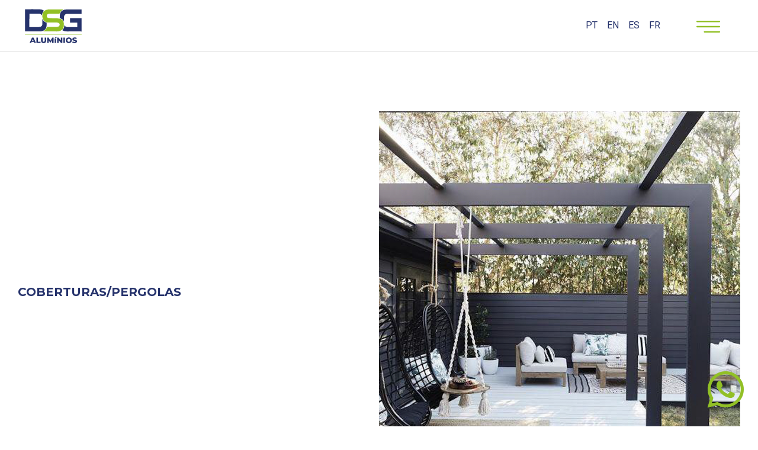

--- FILE ---
content_type: text/html; charset=UTF-8
request_url: https://dsgaluminios.pt/portfolio_/coberturas-pergolas-4/
body_size: 67746
content:
<!doctype html>
<html lang="pt-BR">
<head>
	<meta charset="UTF-8">
	<meta name="viewport" content="width=device-width, initial-scale=1">
	<link rel="profile" href="https://gmpg.org/xfn/11">
	<title>Coberturas/Pergolas &#8211; DSG &#8211; Alumínios</title>
<meta name='robots' content='max-image-preview:large' />
<link rel='dns-prefetch' href='//s.w.org' />
<link rel="alternate" type="application/rss+xml" title="Feed para DSG - Alumínios &raquo;" href="https://dsgaluminios.pt/feed/" />
<link rel="alternate" type="application/rss+xml" title="Feed de comentários para DSG - Alumínios &raquo;" href="https://dsgaluminios.pt/comments/feed/" />
		<script>
			window._wpemojiSettings = {"baseUrl":"https:\/\/s.w.org\/images\/core\/emoji\/13.1.0\/72x72\/","ext":".png","svgUrl":"https:\/\/s.w.org\/images\/core\/emoji\/13.1.0\/svg\/","svgExt":".svg","source":{"concatemoji":"https:\/\/dsgaluminios.pt\/wp-includes\/js\/wp-emoji-release.min.js?ver=5.8.12"}};
			!function(e,a,t){var n,r,o,i=a.createElement("canvas"),p=i.getContext&&i.getContext("2d");function s(e,t){var a=String.fromCharCode;p.clearRect(0,0,i.width,i.height),p.fillText(a.apply(this,e),0,0);e=i.toDataURL();return p.clearRect(0,0,i.width,i.height),p.fillText(a.apply(this,t),0,0),e===i.toDataURL()}function c(e){var t=a.createElement("script");t.src=e,t.defer=t.type="text/javascript",a.getElementsByTagName("head")[0].appendChild(t)}for(o=Array("flag","emoji"),t.supports={everything:!0,everythingExceptFlag:!0},r=0;r<o.length;r++)t.supports[o[r]]=function(e){if(!p||!p.fillText)return!1;switch(p.textBaseline="top",p.font="600 32px Arial",e){case"flag":return s([127987,65039,8205,9895,65039],[127987,65039,8203,9895,65039])?!1:!s([55356,56826,55356,56819],[55356,56826,8203,55356,56819])&&!s([55356,57332,56128,56423,56128,56418,56128,56421,56128,56430,56128,56423,56128,56447],[55356,57332,8203,56128,56423,8203,56128,56418,8203,56128,56421,8203,56128,56430,8203,56128,56423,8203,56128,56447]);case"emoji":return!s([10084,65039,8205,55357,56613],[10084,65039,8203,55357,56613])}return!1}(o[r]),t.supports.everything=t.supports.everything&&t.supports[o[r]],"flag"!==o[r]&&(t.supports.everythingExceptFlag=t.supports.everythingExceptFlag&&t.supports[o[r]]);t.supports.everythingExceptFlag=t.supports.everythingExceptFlag&&!t.supports.flag,t.DOMReady=!1,t.readyCallback=function(){t.DOMReady=!0},t.supports.everything||(n=function(){t.readyCallback()},a.addEventListener?(a.addEventListener("DOMContentLoaded",n,!1),e.addEventListener("load",n,!1)):(e.attachEvent("onload",n),a.attachEvent("onreadystatechange",function(){"complete"===a.readyState&&t.readyCallback()})),(n=t.source||{}).concatemoji?c(n.concatemoji):n.wpemoji&&n.twemoji&&(c(n.twemoji),c(n.wpemoji)))}(window,document,window._wpemojiSettings);
		</script>
		<style>
img.wp-smiley,
img.emoji {
	display: inline !important;
	border: none !important;
	box-shadow: none !important;
	height: 1em !important;
	width: 1em !important;
	margin: 0 .07em !important;
	vertical-align: -0.1em !important;
	background: none !important;
	padding: 0 !important;
}
</style>
	<link rel='stylesheet' id='gtranslate-style-css'  href='https://dsgaluminios.pt/wp-content/plugins/gtranslate/gtranslate-style24.css?ver=5.8.12' media='all' />
<link rel='stylesheet' id='wp-block-library-css'  href='https://dsgaluminios.pt/wp-includes/css/dist/block-library/style.min.css?ver=5.8.12' media='all' />
<link rel='stylesheet' id='wc-block-vendors-style-css'  href='https://dsgaluminios.pt/wp-content/plugins/woocommerce/packages/woocommerce-blocks/build/vendors-style.css?ver=5.3.3' media='all' />
<link rel='stylesheet' id='wc-block-style-css'  href='https://dsgaluminios.pt/wp-content/plugins/woocommerce/packages/woocommerce-blocks/build/style.css?ver=5.3.3' media='all' />
<link rel='stylesheet' id='jet-engine-frontend-css'  href='https://dsgaluminios.pt/wp-content/plugins/jet-engine/assets/css/frontend.css?ver=2.7.4' media='all' />
<link rel='stylesheet' id='woocommerce-layout-css'  href='https://dsgaluminios.pt/wp-content/plugins/woocommerce/assets/css/woocommerce-layout.css?ver=5.5.4' media='all' />
<link rel='stylesheet' id='woocommerce-smallscreen-css'  href='https://dsgaluminios.pt/wp-content/plugins/woocommerce/assets/css/woocommerce-smallscreen.css?ver=5.5.4' media='only screen and (max-width: 768px)' />
<link rel='stylesheet' id='woocommerce-general-css'  href='https://dsgaluminios.pt/wp-content/plugins/woocommerce/assets/css/woocommerce.css?ver=5.5.4' media='all' />
<style id='woocommerce-inline-inline-css'>
.woocommerce form .form-row .required { visibility: visible; }
</style>
<link rel='stylesheet' id='hello-elementor-css'  href='https://dsgaluminios.pt/wp-content/themes/hello-elementor/style.min.css?ver=3.0.2' media='all' />
<link rel='stylesheet' id='hello-elementor-theme-style-css'  href='https://dsgaluminios.pt/wp-content/themes/hello-elementor/theme.min.css?ver=3.0.2' media='all' />
<link rel='stylesheet' id='hello-elementor-header-footer-css'  href='https://dsgaluminios.pt/wp-content/themes/hello-elementor/header-footer.min.css?ver=3.0.2' media='all' />
<link rel='stylesheet' id='elementor-icons-css'  href='https://dsgaluminios.pt/wp-content/plugins/elementor/assets/lib/eicons/css/elementor-icons.min.css?ver=5.11.0' media='all' />
<link rel='stylesheet' id='elementor-animations-css'  href='https://dsgaluminios.pt/wp-content/plugins/elementor/assets/lib/animations/animations.min.css?ver=3.2.5' media='all' />
<link rel='stylesheet' id='elementor-frontend-legacy-css'  href='https://dsgaluminios.pt/wp-content/plugins/elementor/assets/css/frontend-legacy.min.css?ver=3.2.5' media='all' />
<link rel='stylesheet' id='elementor-frontend-css'  href='https://dsgaluminios.pt/wp-content/plugins/elementor/assets/css/frontend.min.css?ver=3.2.5' media='all' />
<style id='elementor-frontend-inline-css'>
@font-face{font-family:eicons;src:url(https://dsgaluminios.pt/wp-content/plugins/elementor/assets/lib/eicons/fonts/eicons.eot?5.10.0);src:url(https://dsgaluminios.pt/wp-content/plugins/elementor/assets/lib/eicons/fonts/eicons.eot?5.10.0#iefix) format("embedded-opentype"),url(https://dsgaluminios.pt/wp-content/plugins/elementor/assets/lib/eicons/fonts/eicons.woff2?5.10.0) format("woff2"),url(https://dsgaluminios.pt/wp-content/plugins/elementor/assets/lib/eicons/fonts/eicons.woff?5.10.0) format("woff"),url(https://dsgaluminios.pt/wp-content/plugins/elementor/assets/lib/eicons/fonts/eicons.ttf?5.10.0) format("truetype"),url(https://dsgaluminios.pt/wp-content/plugins/elementor/assets/lib/eicons/fonts/eicons.svg?5.10.0#eicon) format("svg");font-weight:400;font-style:normal}
</style>
<link rel='stylesheet' id='elementor-post-11-css'  href='https://dsgaluminios.pt/wp-content/uploads/elementor/css/post-11.css?ver=1632059557' media='all' />
<link rel='stylesheet' id='elementor-pro-css'  href='https://dsgaluminios.pt/wp-content/plugins/elementor-pro/assets/css/frontend.min.css?ver=3.3.0' media='all' />
<link rel='stylesheet' id='font-awesome-5-all-css'  href='https://dsgaluminios.pt/wp-content/plugins/elementor/assets/lib/font-awesome/css/all.min.css?ver=3.2.5' media='all' />
<link rel='stylesheet' id='font-awesome-4-shim-css'  href='https://dsgaluminios.pt/wp-content/plugins/elementor/assets/lib/font-awesome/css/v4-shims.min.css?ver=3.2.5' media='all' />
<link rel='stylesheet' id='she-header-style-css'  href='https://dsgaluminios.pt/wp-content/plugins/sticky-header-effects-for-elementor/assets/css/she-header-style.css?ver=1.4.3' media='all' />
<link rel='stylesheet' id='elementor-global-css'  href='https://dsgaluminios.pt/wp-content/uploads/elementor/css/global.css?ver=1632059558' media='all' />
<link rel='stylesheet' id='elementor-post-47-css'  href='https://dsgaluminios.pt/wp-content/uploads/elementor/css/post-47.css?ver=1632059558' media='all' />
<link rel='stylesheet' id='elementor-post-56-css'  href='https://dsgaluminios.pt/wp-content/uploads/elementor/css/post-56.css?ver=1763044202' media='all' />
<link rel='stylesheet' id='elementor-post-884-css'  href='https://dsgaluminios.pt/wp-content/uploads/elementor/css/post-884.css?ver=1646998490' media='all' />
<link rel='stylesheet' id='elementor-post-1641-css'  href='https://dsgaluminios.pt/wp-content/uploads/elementor/css/post-1641.css?ver=1632059559' media='all' />
<link rel='stylesheet' id='ecs-styles-css'  href='https://dsgaluminios.pt/wp-content/plugins/ele-custom-skin/assets/css/ecs-style.css?ver=3.1.1' media='all' />
<link rel='stylesheet' id='google-fonts-1-css'  href='https://fonts.googleapis.com/css?family=Roboto%3A100%2C100italic%2C200%2C200italic%2C300%2C300italic%2C400%2C400italic%2C500%2C500italic%2C600%2C600italic%2C700%2C700italic%2C800%2C800italic%2C900%2C900italic%7CRoboto+Slab%3A100%2C100italic%2C200%2C200italic%2C300%2C300italic%2C400%2C400italic%2C500%2C500italic%2C600%2C600italic%2C700%2C700italic%2C800%2C800italic%2C900%2C900italic%7CMontserrat%3A100%2C100italic%2C200%2C200italic%2C300%2C300italic%2C400%2C400italic%2C500%2C500italic%2C600%2C600italic%2C700%2C700italic%2C800%2C800italic%2C900%2C900italic&#038;display=auto&#038;ver=5.8.12' media='all' />
<link rel='stylesheet' id='elementor-icons-shared-0-css'  href='https://dsgaluminios.pt/wp-content/plugins/elementor/assets/lib/font-awesome/css/fontawesome.min.css?ver=5.15.1' media='all' />
<link rel='stylesheet' id='elementor-icons-fa-brands-css'  href='https://dsgaluminios.pt/wp-content/plugins/elementor/assets/lib/font-awesome/css/brands.min.css?ver=5.15.1' media='all' />
<script src='https://dsgaluminios.pt/wp-includes/js/jquery/jquery.min.js?ver=3.6.0' id='jquery-core-js'></script>
<script src='https://dsgaluminios.pt/wp-includes/js/jquery/jquery-migrate.min.js?ver=3.3.2' id='jquery-migrate-js'></script>
<script src='https://dsgaluminios.pt/wp-content/plugins/elementor/assets/lib/font-awesome/js/v4-shims.min.js?ver=3.2.5' id='font-awesome-4-shim-js'></script>
<script src='https://dsgaluminios.pt/wp-content/plugins/sticky-header-effects-for-elementor/assets/js/she-header.js?ver=1.4.3' id='she-header-js'></script>
<script id='ecs_ajax_load-js-extra'>
var ecs_ajax_params = {"ajaxurl":"https:\/\/dsgaluminios.pt\/wp-admin\/admin-ajax.php","posts":"{\"page\":0,\"portfolio_\":\"coberturas-pergolas-4\",\"post_type\":\"portfolio_\",\"name\":\"coberturas-pergolas-4\",\"error\":\"\",\"m\":\"\",\"p\":0,\"post_parent\":\"\",\"subpost\":\"\",\"subpost_id\":\"\",\"attachment\":\"\",\"attachment_id\":0,\"pagename\":\"coberturas-pergolas-4\",\"page_id\":0,\"second\":\"\",\"minute\":\"\",\"hour\":\"\",\"day\":0,\"monthnum\":0,\"year\":0,\"w\":0,\"category_name\":\"\",\"tag\":\"\",\"cat\":\"\",\"tag_id\":\"\",\"author\":\"\",\"author_name\":\"\",\"feed\":\"\",\"tb\":\"\",\"paged\":0,\"meta_key\":\"\",\"meta_value\":\"\",\"preview\":\"\",\"s\":\"\",\"sentence\":\"\",\"title\":\"\",\"fields\":\"\",\"menu_order\":\"\",\"embed\":\"\",\"category__in\":[],\"category__not_in\":[],\"category__and\":[],\"post__in\":[],\"post__not_in\":[],\"post_name__in\":[],\"tag__in\":[],\"tag__not_in\":[],\"tag__and\":[],\"tag_slug__in\":[],\"tag_slug__and\":[],\"post_parent__in\":[],\"post_parent__not_in\":[],\"author__in\":[],\"author__not_in\":[],\"ignore_sticky_posts\":false,\"suppress_filters\":false,\"cache_results\":true,\"update_post_term_cache\":true,\"lazy_load_term_meta\":true,\"update_post_meta_cache\":true,\"posts_per_page\":10,\"nopaging\":false,\"comments_per_page\":\"50\",\"no_found_rows\":false,\"order\":\"DESC\"}"};
</script>
<script src='https://dsgaluminios.pt/wp-content/plugins/ele-custom-skin/assets/js/ecs_ajax_pagination.js?ver=3.1.1' id='ecs_ajax_load-js'></script>
<script src='https://dsgaluminios.pt/wp-content/plugins/ele-custom-skin/assets/js/ecs.js?ver=3.1.1' id='ecs-script-js'></script>
<link rel="https://api.w.org/" href="https://dsgaluminios.pt/wp-json/" /><link rel="alternate" type="application/json" href="https://dsgaluminios.pt/wp-json/wp/v2/portfolio_/2611" /><link rel="EditURI" type="application/rsd+xml" title="RSD" href="https://dsgaluminios.pt/xmlrpc.php?rsd" />
<link rel="wlwmanifest" type="application/wlwmanifest+xml" href="https://dsgaluminios.pt/wp-includes/wlwmanifest.xml" /> 
<meta name="generator" content="WordPress 5.8.12" />
<meta name="generator" content="WooCommerce 5.5.4" />
<link rel="canonical" href="https://dsgaluminios.pt/portfolio_/coberturas-pergolas-4/" />
<link rel='shortlink' href='https://dsgaluminios.pt/?p=2611' />
<link rel="alternate" type="application/json+oembed" href="https://dsgaluminios.pt/wp-json/oembed/1.0/embed?url=https%3A%2F%2Fdsgaluminios.pt%2Fportfolio_%2Fcoberturas-pergolas-4%2F" />
<link rel="alternate" type="text/xml+oembed" href="https://dsgaluminios.pt/wp-json/oembed/1.0/embed?url=https%3A%2F%2Fdsgaluminios.pt%2Fportfolio_%2Fcoberturas-pergolas-4%2F&#038;format=xml" />
	<noscript><style>.woocommerce-product-gallery{ opacity: 1 !important; }</style></noscript>
	<link rel="icon" href="https://dsgaluminios.pt/wp-content/uploads/2021/05/cropped-favicon_512x512px-32x32.png" sizes="32x32" />
<link rel="icon" href="https://dsgaluminios.pt/wp-content/uploads/2021/05/cropped-favicon_512x512px-192x192.png" sizes="192x192" />
<link rel="apple-touch-icon" href="https://dsgaluminios.pt/wp-content/uploads/2021/05/cropped-favicon_512x512px-180x180.png" />
<meta name="msapplication-TileImage" content="https://dsgaluminios.pt/wp-content/uploads/2021/05/cropped-favicon_512x512px-270x270.png" />
		<style id="wp-custom-css">
			.glink.nturl.notranslate {
 font-size: 18px;
}		</style>
		</head>
<body data-rsssl=1 class="portfolio_-template-default single single-portfolio_ postid-2611 wp-custom-logo theme-hello-elementor woocommerce-no-js elementor-default elementor-kit-11 elementor-page-884">


<a class="skip-link screen-reader-text" href="#content">Ir para o conteúdo</a>

		<div data-elementor-type="header" data-elementor-id="47" class="elementor elementor-47 elementor-location-header" data-elementor-settings="[]">
		<div class="elementor-section-wrap">
					<section class="elementor-section elementor-top-section elementor-element elementor-element-31058df she-header-hide-on-scroll-yes elementor-hidden-phone she-header-yes elementor-section-boxed elementor-section-height-default elementor-section-height-default" data-id="31058df" data-element_type="section" data-settings="{&quot;hide_header&quot;:&quot;yes&quot;,&quot;scroll_distance_hide_header&quot;:{&quot;unit&quot;:&quot;px&quot;,&quot;size&quot;:400,&quot;sizes&quot;:[]},&quot;background_background&quot;:&quot;classic&quot;,&quot;background_show&quot;:&quot;yes&quot;,&quot;transparent&quot;:&quot;yes&quot;,&quot;shrink_header_logo&quot;:&quot;yes&quot;,&quot;blur_bg&quot;:&quot;yes&quot;,&quot;background&quot;:&quot;#FFFFFF&quot;,&quot;transparent_on&quot;:[&quot;desktop&quot;,&quot;tablet&quot;,&quot;mobile&quot;],&quot;scroll_distance&quot;:{&quot;unit&quot;:&quot;px&quot;,&quot;size&quot;:60,&quot;sizes&quot;:[]},&quot;scroll_distance_tablet&quot;:{&quot;unit&quot;:&quot;px&quot;,&quot;size&quot;:&quot;&quot;,&quot;sizes&quot;:[]},&quot;scroll_distance_mobile&quot;:{&quot;unit&quot;:&quot;px&quot;,&quot;size&quot;:&quot;&quot;,&quot;sizes&quot;:[]},&quot;custom_height_header_logo&quot;:{&quot;unit&quot;:&quot;px&quot;,&quot;size&quot;:70,&quot;sizes&quot;:[]},&quot;custom_height_header_logo_tablet&quot;:{&quot;unit&quot;:&quot;px&quot;,&quot;size&quot;:&quot;&quot;,&quot;sizes&quot;:[]},&quot;custom_height_header_logo_mobile&quot;:{&quot;unit&quot;:&quot;px&quot;,&quot;size&quot;:&quot;&quot;,&quot;sizes&quot;:[]},&quot;scroll_distance_hide_header_tablet&quot;:{&quot;unit&quot;:&quot;px&quot;,&quot;size&quot;:&quot;&quot;,&quot;sizes&quot;:[]},&quot;scroll_distance_hide_header_mobile&quot;:{&quot;unit&quot;:&quot;px&quot;,&quot;size&quot;:&quot;&quot;,&quot;sizes&quot;:[]}}">
						<div class="elementor-container elementor-column-gap-no">
							<div class="elementor-row">
					<div class="elementor-column elementor-col-33 elementor-top-column elementor-element elementor-element-fb0a4b6" data-id="fb0a4b6" data-element_type="column">
			<div class="elementor-column-wrap elementor-element-populated">
							<div class="elementor-widget-wrap">
						<div class="elementor-element elementor-element-0632f05 elementor-widget elementor-widget-theme-site-logo elementor-widget-image" data-id="0632f05" data-element_type="widget" data-widget_type="theme-site-logo.default">
				<div class="elementor-widget-container">
								<div class="elementor-image">
													<a href="https://dsgaluminios.pt">
							<img src="https://dsgaluminios.pt/wp-content/uploads/2021/05/DSG_Aluminios_SVG-.svg" class="attachment-full size-full" alt="" loading="lazy" />								</a>
														</div>
						</div>
				</div>
						</div>
					</div>
		</div>
				<div class="elementor-column elementor-col-33 elementor-top-column elementor-element elementor-element-634de24 elementor-hidden-phone" data-id="634de24" data-element_type="column">
			<div class="elementor-column-wrap elementor-element-populated">
							<div class="elementor-widget-wrap">
						<div class="elementor-element elementor-element-66367d2 elementor-icon-list--layout-inline elementor-align-right elementor-list-item-link-full_width elementor-widget elementor-widget-icon-list" data-id="66367d2" data-element_type="widget" data-widget_type="icon-list.default">
				<div class="elementor-widget-container">
					<ul class="elementor-icon-list-items elementor-inline-items">
							<li class="elementor-icon-list-item elementor-inline-item">
					<a href="https://dsgaluminios.pt/">					<span class="elementor-icon-list-text">PT</span>
											</a>
									</li>
								<li class="elementor-icon-list-item elementor-inline-item">
					<a href="https://dsgaluminios.pt/en">					<span class="elementor-icon-list-text">EN</span>
											</a>
									</li>
								<li class="elementor-icon-list-item elementor-inline-item">
					<a href="https://dsgaluminios.pt/es">					<span class="elementor-icon-list-text">ES</span>
											</a>
									</li>
								<li class="elementor-icon-list-item elementor-inline-item">
					<a href="https://dsgaluminios.pt/fr">					<span class="elementor-icon-list-text">FR</span>
											</a>
									</li>
						</ul>
				</div>
				</div>
						</div>
					</div>
		</div>
				<div class="elementor-column elementor-col-33 elementor-top-column elementor-element elementor-element-ea90b97" data-id="ea90b97" data-element_type="column">
			<div class="elementor-column-wrap elementor-element-populated">
							<div class="elementor-widget-wrap">
						<div class="elementor-element elementor-element-bd792ca elementor-view-default elementor-widget elementor-widget-icon" data-id="bd792ca" data-element_type="widget" data-widget_type="icon.default">
				<div class="elementor-widget-container">
					<div class="elementor-icon-wrapper">
			<a class="elementor-icon" href="#elementor-action%3Aaction%3Dpopup%3Aopen%26settings%3DeyJpZCI6IjE2NDEiLCJ0b2dnbGUiOmZhbHNlfQ%3D%3D">
			<svg xmlns="http://www.w3.org/2000/svg" xmlns:xlink="http://www.w3.org/1999/xlink" id="Capa_1" x="0px" y="0px" viewBox="0 0 384.97 384.97" style="enable-background:new 0 0 384.97 384.97;" xml:space="preserve">
<g>
	<g id="Menu_1_">
		<path d="M12.03,120.303h360.909c6.641,0,12.03-5.39,12.03-12.03c0-6.641-5.39-12.03-12.03-12.03H12.03    c-6.641,0-12.03,5.39-12.03,12.03C0,114.913,5.39,120.303,12.03,120.303z"></path>
		<path d="M372.939,180.455H12.03c-6.641,0-12.03,5.39-12.03,12.03s5.39,12.03,12.03,12.03h360.909c6.641,0,12.03-5.39,12.03-12.03    S379.58,180.455,372.939,180.455z"></path>
		<path d="M372.939,264.667H132.333c-6.641,0-12.03,5.39-12.03,12.03c0,6.641,5.39,12.03,12.03,12.03h240.606    c6.641,0,12.03-5.39,12.03-12.03C384.97,270.056,379.58,264.667,372.939,264.667z"></path>
	</g>
	<g>
	</g>
	<g>
	</g>
	<g>
	</g>
	<g>
	</g>
	<g>
	</g>
	<g>
	</g>
</g>
<g>
</g>
<g>
</g>
<g>
</g>
<g>
</g>
<g>
</g>
<g>
</g>
<g>
</g>
<g>
</g>
<g>
</g>
<g>
</g>
<g>
</g>
<g>
</g>
<g>
</g>
<g>
</g>
<g>
</g>
</svg>			</a>
		</div>
				</div>
				</div>
						</div>
					</div>
		</div>
								</div>
					</div>
		</section>
				<section class="elementor-section elementor-top-section elementor-element elementor-element-8bd3434 elementor-section-full_width elementor-hidden-desktop elementor-hidden-tablet elementor-section-height-default elementor-section-height-default" data-id="8bd3434" data-element_type="section" data-settings="{&quot;background_background&quot;:&quot;classic&quot;}">
						<div class="elementor-container elementor-column-gap-narrow">
							<div class="elementor-row">
					<div class="elementor-column elementor-col-50 elementor-top-column elementor-element elementor-element-dfa72bf" data-id="dfa72bf" data-element_type="column">
			<div class="elementor-column-wrap elementor-element-populated">
							<div class="elementor-widget-wrap">
						<div class="elementor-element elementor-element-74c79df elementor-widget elementor-widget-theme-site-logo elementor-widget-image" data-id="74c79df" data-element_type="widget" data-widget_type="theme-site-logo.default">
				<div class="elementor-widget-container">
								<div class="elementor-image">
													<a href="https://dsgaluminios.pt">
							<img src="https://dsgaluminios.pt/wp-content/uploads/2021/05/DSG_Aluminios_SVG-.svg" class="attachment-full size-full" alt="" loading="lazy" />								</a>
														</div>
						</div>
				</div>
						</div>
					</div>
		</div>
				<div class="elementor-column elementor-col-50 elementor-top-column elementor-element elementor-element-ef59060" data-id="ef59060" data-element_type="column">
			<div class="elementor-column-wrap elementor-element-populated">
							<div class="elementor-widget-wrap">
						<div class="elementor-element elementor-element-a105329 elementor-view-default elementor-widget elementor-widget-icon" data-id="a105329" data-element_type="widget" data-widget_type="icon.default">
				<div class="elementor-widget-container">
					<div class="elementor-icon-wrapper">
			<a class="elementor-icon" href="#elementor-action%3Aaction%3Dpopup%3Aopen%26settings%3DeyJpZCI6IjE2NDEiLCJ0b2dnbGUiOmZhbHNlfQ%3D%3D">
			<svg xmlns="http://www.w3.org/2000/svg" xmlns:xlink="http://www.w3.org/1999/xlink" id="Capa_1" x="0px" y="0px" viewBox="0 0 384.97 384.97" style="enable-background:new 0 0 384.97 384.97;" xml:space="preserve">
<g>
	<g id="Menu_1_">
		<path d="M12.03,120.303h360.909c6.641,0,12.03-5.39,12.03-12.03c0-6.641-5.39-12.03-12.03-12.03H12.03    c-6.641,0-12.03,5.39-12.03,12.03C0,114.913,5.39,120.303,12.03,120.303z"></path>
		<path d="M372.939,180.455H12.03c-6.641,0-12.03,5.39-12.03,12.03s5.39,12.03,12.03,12.03h360.909c6.641,0,12.03-5.39,12.03-12.03    S379.58,180.455,372.939,180.455z"></path>
		<path d="M372.939,264.667H132.333c-6.641,0-12.03,5.39-12.03,12.03c0,6.641,5.39,12.03,12.03,12.03h240.606    c6.641,0,12.03-5.39,12.03-12.03C384.97,270.056,379.58,264.667,372.939,264.667z"></path>
	</g>
	<g>
	</g>
	<g>
	</g>
	<g>
	</g>
	<g>
	</g>
	<g>
	</g>
	<g>
	</g>
</g>
<g>
</g>
<g>
</g>
<g>
</g>
<g>
</g>
<g>
</g>
<g>
</g>
<g>
</g>
<g>
</g>
<g>
</g>
<g>
</g>
<g>
</g>
<g>
</g>
<g>
</g>
<g>
</g>
<g>
</g>
</svg>			</a>
		</div>
				</div>
				</div>
						</div>
					</div>
		</div>
								</div>
					</div>
		</section>
				</div>
		</div>
				<div data-elementor-type="single-post" data-elementor-id="884" class="elementor elementor-884 elementor-location-single post-2611 portfolio_ type-portfolio_ status-publish has-post-thumbnail hentry categoria_portfolio-cobertura-pergolas" data-elementor-settings="[]">
		<div class="elementor-section-wrap">
					<section class="elementor-section elementor-top-section elementor-element elementor-element-754bd9c animated-fast elementor-reverse-mobile elementor-section-boxed elementor-section-height-default elementor-section-height-default elementor-invisible" data-id="754bd9c" data-element_type="section" data-settings="{&quot;animation&quot;:&quot;fadeInUp&quot;,&quot;animation_delay&quot;:300}">
						<div class="elementor-container elementor-column-gap-no">
							<div class="elementor-row">
					<div class="elementor-column elementor-col-50 elementor-top-column elementor-element elementor-element-4fee929" data-id="4fee929" data-element_type="column">
			<div class="elementor-column-wrap elementor-element-populated">
							<div class="elementor-widget-wrap">
						<div class="elementor-element elementor-element-17fb1e5 elementor-widget elementor-widget-heading" data-id="17fb1e5" data-element_type="widget" data-widget_type="heading.default">
				<div class="elementor-widget-container">
			<h2 class="elementor-heading-title elementor-size-default">Coberturas/Pergolas</h2>		</div>
				</div>
						</div>
					</div>
		</div>
				<div class="elementor-column elementor-col-50 elementor-top-column elementor-element elementor-element-321850d" data-id="321850d" data-element_type="column">
			<div class="elementor-column-wrap elementor-element-populated">
							<div class="elementor-widget-wrap">
						<div class="elementor-element elementor-element-dc145ef elementor-widget elementor-widget-theme-post-featured-image elementor-widget-image" data-id="dc145ef" data-element_type="widget" data-widget_type="theme-post-featured-image.default">
				<div class="elementor-widget-container">
								<div class="elementor-image">
												<img width="800" height="800" src="https://dsgaluminios.pt/wp-content/uploads/2021/07/Folha11-1-1024x1024.jpg" class="attachment-large size-large" alt="" loading="lazy" srcset="https://dsgaluminios.pt/wp-content/uploads/2021/07/Folha11-1.jpg 1024w, https://dsgaluminios.pt/wp-content/uploads/2021/07/Folha11-1-300x300.jpg 300w, https://dsgaluminios.pt/wp-content/uploads/2021/07/Folha11-1-150x150.jpg 150w, https://dsgaluminios.pt/wp-content/uploads/2021/07/Folha11-1-768x768.jpg 768w, https://dsgaluminios.pt/wp-content/uploads/2021/07/Folha11-1-600x600.jpg 600w, https://dsgaluminios.pt/wp-content/uploads/2021/07/Folha11-1-100x100.jpg 100w" sizes="(max-width: 800px) 100vw, 800px" />														</div>
						</div>
				</div>
						</div>
					</div>
		</div>
								</div>
					</div>
		</section>
				<section class="elementor-section elementor-top-section elementor-element elementor-element-29dda03 elementor-section-boxed elementor-section-height-default elementor-section-height-default" data-id="29dda03" data-element_type="section">
						<div class="elementor-container elementor-column-gap-no">
							<div class="elementor-row">
					<div class="elementor-column elementor-col-100 elementor-top-column elementor-element elementor-element-246e6bc" data-id="246e6bc" data-element_type="column" data-settings="{&quot;background_background&quot;:&quot;classic&quot;}">
			<div class="elementor-column-wrap elementor-element-populated">
							<div class="elementor-widget-wrap">
								</div>
					</div>
		</div>
								</div>
					</div>
		</section>
				</div>
		</div>
				<div data-elementor-type="footer" data-elementor-id="56" class="elementor elementor-56 elementor-location-footer" data-elementor-settings="[]">
		<div class="elementor-section-wrap">
					<section class="elementor-section elementor-top-section elementor-element elementor-element-3239e95 elementor-hidden-phone elementor-section-boxed elementor-section-height-default elementor-section-height-default" data-id="3239e95" data-element_type="section">
							<div class="elementor-background-overlay"></div>
							<div class="elementor-container elementor-column-gap-no">
							<div class="elementor-row">
					<div class="elementor-column elementor-col-100 elementor-top-column elementor-element elementor-element-7cdf444" data-id="7cdf444" data-element_type="column">
			<div class="elementor-column-wrap elementor-element-populated">
							<div class="elementor-widget-wrap">
						<section class="elementor-section elementor-inner-section elementor-element elementor-element-65b9065 elementor-section-boxed elementor-section-height-default elementor-section-height-default" data-id="65b9065" data-element_type="section">
						<div class="elementor-container elementor-column-gap-no">
							<div class="elementor-row">
					<div class="elementor-column elementor-col-25 elementor-inner-column elementor-element elementor-element-2bb5766" data-id="2bb5766" data-element_type="column">
			<div class="elementor-column-wrap elementor-element-populated">
							<div class="elementor-widget-wrap">
						<div class="elementor-element elementor-element-33d742f elementor-icon-list--layout-traditional elementor-list-item-link-full_width elementor-widget elementor-widget-icon-list" data-id="33d742f" data-element_type="widget" data-widget_type="icon-list.default">
				<div class="elementor-widget-container">
					<ul class="elementor-icon-list-items">
							<li class="elementor-icon-list-item">
					<a href="https://dsgaluminios.pt/">					<span class="elementor-icon-list-text">Home</span>
											</a>
									</li>
								<li class="elementor-icon-list-item">
					<a href="https://dsgaluminios.pt/empresa/">					<span class="elementor-icon-list-text">Empresa</span>
											</a>
									</li>
								<li class="elementor-icon-list-item">
					<a href="https://dsgaluminios.pt/produtos/">					<span class="elementor-icon-list-text">Produtos</span>
											</a>
									</li>
								<li class="elementor-icon-list-item">
					<a href="https://dsgaluminios.pt/portfolio/">					<span class="elementor-icon-list-text">Portfolio</span>
											</a>
									</li>
								<li class="elementor-icon-list-item">
					<a href="https://dsgaluminios.pt/contactos/">					<span class="elementor-icon-list-text">Contactos</span>
											</a>
									</li>
						</ul>
				</div>
				</div>
				<div class="elementor-element elementor-element-93d7d51 e-grid-align-left elementor-shape-square elementor-grid-0 elementor-widget elementor-widget-social-icons" data-id="93d7d51" data-element_type="widget" data-widget_type="social-icons.default">
				<div class="elementor-widget-container">
					<div class="elementor-social-icons-wrapper elementor-grid">
							<div class="elementor-grid-item">
					<a class="elementor-icon elementor-social-icon elementor-social-icon-facebook elementor-repeater-item-162a3e8" href="https://www.facebook.com/DSGLDA" target="_blank">
						<span class="elementor-screen-only">Facebook</span>
						<i class="fab fa-facebook"></i>					</a>
				</div>
							<div class="elementor-grid-item">
					<a class="elementor-icon elementor-social-icon elementor-social-icon-instagram elementor-repeater-item-6caf0e9" href="https://www.instagram.com/dsg_aluminioscarpintaria/" target="_blank">
						<span class="elementor-screen-only">Instagram</span>
						<i class="fab fa-instagram"></i>					</a>
				</div>
					</div>
				</div>
				</div>
						</div>
					</div>
		</div>
				<div class="elementor-column elementor-col-25 elementor-inner-column elementor-element elementor-element-2452770" data-id="2452770" data-element_type="column">
			<div class="elementor-column-wrap elementor-element-populated">
							<div class="elementor-widget-wrap">
						<div class="elementor-element elementor-element-13fb1f4 elementor-icon-list--layout-traditional elementor-list-item-link-full_width elementor-widget elementor-widget-icon-list" data-id="13fb1f4" data-element_type="widget" data-widget_type="icon-list.default">
				<div class="elementor-widget-container">
					<ul class="elementor-icon-list-items">
							<li class="elementor-icon-list-item">
										<span class="elementor-icon-list-text">Rua da Estrada Antiga, 89 - Troporiz</span>
									</li>
								<li class="elementor-icon-list-item">
										<span class="elementor-icon-list-text">4950-800 Monção - Portugal</span>
									</li>
						</ul>
				</div>
				</div>
				<div class="elementor-element elementor-element-26c7e22 elementor-icon-list--layout-traditional elementor-list-item-link-full_width elementor-widget elementor-widget-icon-list" data-id="26c7e22" data-element_type="widget" data-widget_type="icon-list.default">
				<div class="elementor-widget-container">
					<ul class="elementor-icon-list-items">
							<li class="elementor-icon-list-item">
					<a href="tel:351251653040">					<span class="elementor-icon-list-text">Telefone: +351 251 653 040</span>
											</a>
									</li>
								<li class="elementor-icon-list-item">
										<span class="elementor-icon-list-text">Chamada para a rede fixa nacional</span>
									</li>
								<li class="elementor-icon-list-item">
					<a href="https://api.whatsapp.com/send?phone=351968180657">					<span class="elementor-icon-list-text">Telemovel: +351 963 595 352</span>
											</a>
									</li>
								<li class="elementor-icon-list-item">
										<span class="elementor-icon-list-text">Chamada para a rede móvel nacional</span>
									</li>
								<li class="elementor-icon-list-item">
					<a href="https://api.whatsapp.com/send?phone=351968180657">					<span class="elementor-icon-list-text">Telemovel: +351 968 180 657</span>
											</a>
									</li>
								<li class="elementor-icon-list-item">
										<span class="elementor-icon-list-text">Chamada para a rede móvel nacional</span>
									</li>
						</ul>
				</div>
				</div>
				<div class="elementor-element elementor-element-c2b193e elementor-icon-list--layout-traditional elementor-list-item-link-full_width elementor-widget elementor-widget-icon-list" data-id="c2b193e" data-element_type="widget" data-widget_type="icon-list.default">
				<div class="elementor-widget-container">
					<ul class="elementor-icon-list-items">
							<li class="elementor-icon-list-item">
					<a href="mailto:geral@dsgaluminios.pt">					<span class="elementor-icon-list-text">geral@dsgaluminios.pt</span>
											</a>
									</li>
						</ul>
				</div>
				</div>
						</div>
					</div>
		</div>
				<div class="elementor-column elementor-col-25 elementor-inner-column elementor-element elementor-element-24e6658" data-id="24e6658" data-element_type="column">
			<div class="elementor-column-wrap elementor-element-populated">
							<div class="elementor-widget-wrap">
						<div class="elementor-element elementor-element-aadf089 elementor-widget elementor-widget-heading" data-id="aadf089" data-element_type="widget" data-widget_type="heading.default">
				<div class="elementor-widget-container">
			<h2 class="elementor-heading-title elementor-size-default">Certificação</h2>		</div>
				</div>
				<div class="elementor-element elementor-element-1b8cab2 elementor-widget elementor-widget-image" data-id="1b8cab2" data-element_type="widget" data-widget_type="image.default">
				<div class="elementor-widget-container">
								<div class="elementor-image">
												<img width="200" height="60" src="https://dsgaluminios.pt/wp-content/uploads/2021/01/Empresas.png" class="attachment-full size-full" alt="" loading="lazy" />														</div>
						</div>
				</div>
						</div>
					</div>
		</div>
				<div class="elementor-column elementor-col-25 elementor-inner-column elementor-element elementor-element-22b8fa6" data-id="22b8fa6" data-element_type="column">
			<div class="elementor-column-wrap elementor-element-populated">
							<div class="elementor-widget-wrap">
						<div class="elementor-element elementor-element-d76aad7 elementor-widget elementor-widget-theme-site-logo elementor-widget-image" data-id="d76aad7" data-element_type="widget" data-widget_type="theme-site-logo.default">
				<div class="elementor-widget-container">
								<div class="elementor-image">
												<img src="https://dsgaluminios.pt/wp-content/uploads/2021/05/DSG_Aluminios_SVG-.svg" class="attachment-full size-full" alt="" loading="lazy" />														</div>
						</div>
				</div>
						</div>
					</div>
		</div>
								</div>
					</div>
		</section>
				<section class="elementor-section elementor-inner-section elementor-element elementor-element-054b29e elementor-section-boxed elementor-section-height-default elementor-section-height-default" data-id="054b29e" data-element_type="section">
						<div class="elementor-container elementor-column-gap-no">
							<div class="elementor-row">
					<div class="elementor-column elementor-col-25 elementor-inner-column elementor-element elementor-element-40584f2" data-id="40584f2" data-element_type="column">
			<div class="elementor-column-wrap elementor-element-populated">
							<div class="elementor-widget-wrap">
						<div class="elementor-element elementor-element-50af7c2 elementor-widget elementor-widget-image" data-id="50af7c2" data-element_type="widget" data-widget_type="image.default">
				<div class="elementor-widget-container">
								<div class="elementor-image">
													<a href="https://www.livroreclamacoes.pt/inicio/reclamacao">
							<img width="140" height="58" src="https://dsgaluminios.pt/wp-content/uploads/2021/01/i006572.png" class="attachment-large size-large" alt="" loading="lazy" />								</a>
														</div>
						</div>
				</div>
						</div>
					</div>
		</div>
				<div class="elementor-column elementor-col-25 elementor-inner-column elementor-element elementor-element-0a5f563" data-id="0a5f563" data-element_type="column">
			<div class="elementor-column-wrap elementor-element-populated">
							<div class="elementor-widget-wrap">
						<div class="elementor-element elementor-element-8d52a1a elementor-icon-list--layout-inline elementor-tablet-align-center elementor-list-item-link-full_width elementor-widget elementor-widget-icon-list" data-id="8d52a1a" data-element_type="widget" data-widget_type="icon-list.default">
				<div class="elementor-widget-container">
					<ul class="elementor-icon-list-items elementor-inline-items">
							<li class="elementor-icon-list-item elementor-inline-item">
					<a href="https://dsgaluminios.pt/politica-de-privacidade/">					<span class="elementor-icon-list-text">Política de Privacidade</span>
											</a>
									</li>
						</ul>
				</div>
				</div>
						</div>
					</div>
		</div>
				<div class="elementor-column elementor-col-25 elementor-inner-column elementor-element elementor-element-be1a647" data-id="be1a647" data-element_type="column">
			<div class="elementor-column-wrap">
							<div class="elementor-widget-wrap">
								</div>
					</div>
		</div>
				<div class="elementor-column elementor-col-25 elementor-inner-column elementor-element elementor-element-cc4673f" data-id="cc4673f" data-element_type="column">
			<div class="elementor-column-wrap elementor-element-populated">
							<div class="elementor-widget-wrap">
						<div class="elementor-element elementor-element-92597cd elementor-widget elementor-widget-image" data-id="92597cd" data-element_type="widget" data-widget_type="image.default">
				<div class="elementor-widget-container">
								<div class="elementor-image">
													<a href="https://dsgaluminios.pt/wp-content/uploads/2023/05/Ficha-projeto-PT2020_DSG.pdf" target="_blank">
							<img src="https://dsgaluminios.pt/wp-content/uploads/2021/01/Logos_Pretas.svg" class="attachment-full size-full" alt="" loading="lazy" />								</a>
														</div>
						</div>
				</div>
						</div>
					</div>
		</div>
								</div>
					</div>
		</section>
						</div>
					</div>
		</div>
								</div>
					</div>
		</section>
				<section class="elementor-section elementor-top-section elementor-element elementor-element-35dad4e elementor-hidden-desktop elementor-hidden-tablet elementor-section-boxed elementor-section-height-default elementor-section-height-default" data-id="35dad4e" data-element_type="section" data-settings="{&quot;background_background&quot;:&quot;classic&quot;}">
							<div class="elementor-background-overlay"></div>
							<div class="elementor-container elementor-column-gap-no">
							<div class="elementor-row">
					<div class="elementor-column elementor-col-100 elementor-top-column elementor-element elementor-element-821375f" data-id="821375f" data-element_type="column">
			<div class="elementor-column-wrap elementor-element-populated">
							<div class="elementor-widget-wrap">
						<section class="elementor-section elementor-inner-section elementor-element elementor-element-d96f76d elementor-section-boxed elementor-section-height-default elementor-section-height-default" data-id="d96f76d" data-element_type="section">
						<div class="elementor-container elementor-column-gap-no">
							<div class="elementor-row">
					<div class="elementor-column elementor-col-100 elementor-inner-column elementor-element elementor-element-43da9e3" data-id="43da9e3" data-element_type="column">
			<div class="elementor-column-wrap elementor-element-populated">
							<div class="elementor-widget-wrap">
						<div class="elementor-element elementor-element-cf69b3f elementor-widget elementor-widget-heading" data-id="cf69b3f" data-element_type="widget" data-widget_type="heading.default">
				<div class="elementor-widget-container">
			<h2 class="elementor-heading-title elementor-size-default">Navegação</h2>		</div>
				</div>
				<div class="elementor-element elementor-element-2339237 elementor-icon-list--layout-traditional elementor-list-item-link-full_width elementor-widget elementor-widget-icon-list" data-id="2339237" data-element_type="widget" data-widget_type="icon-list.default">
				<div class="elementor-widget-container">
					<ul class="elementor-icon-list-items">
							<li class="elementor-icon-list-item">
					<a href="https://dsgaluminios.pt/">					<span class="elementor-icon-list-text">Home</span>
											</a>
									</li>
								<li class="elementor-icon-list-item">
					<a href="https://dsgaluminios.pt/empresa/">					<span class="elementor-icon-list-text">Empresa</span>
											</a>
									</li>
								<li class="elementor-icon-list-item">
					<a href="https://dsgaluminios.pt/produtos/">					<span class="elementor-icon-list-text">Produtos</span>
											</a>
									</li>
								<li class="elementor-icon-list-item">
					<a href="https://dsgaluminios.pt/portfolio/">					<span class="elementor-icon-list-text">Portfólio</span>
											</a>
									</li>
								<li class="elementor-icon-list-item">
					<a href="https://dsgaluminios.pt/contactos/">					<span class="elementor-icon-list-text">Contactos</span>
											</a>
									</li>
						</ul>
				</div>
				</div>
				<div class="elementor-element elementor-element-2db50c6 elementor-icon-list--layout-inline elementor-list-item-link-full_width elementor-widget elementor-widget-icon-list" data-id="2db50c6" data-element_type="widget" data-widget_type="icon-list.default">
				<div class="elementor-widget-container">
					<ul class="elementor-icon-list-items elementor-inline-items">
							<li class="elementor-icon-list-item elementor-inline-item">
					<a href="https://dsgaluminios.pt/politica-de-privacidade/">					<span class="elementor-icon-list-text">Política de Privacidade</span>
											</a>
									</li>
								<li class="elementor-icon-list-item elementor-inline-item">
										<span class="elementor-icon-list-text">Resolução de conflitos </span>
									</li>
						</ul>
				</div>
				</div>
				<div class="elementor-element elementor-element-ea1b9b1 elementor-widget elementor-widget-heading" data-id="ea1b9b1" data-element_type="widget" data-widget_type="heading.default">
				<div class="elementor-widget-container">
			<h2 class="elementor-heading-title elementor-size-default">Informações</h2>		</div>
				</div>
				<div class="elementor-element elementor-element-da6fa2e elementor-icon-list--layout-traditional elementor-list-item-link-full_width elementor-widget elementor-widget-icon-list" data-id="da6fa2e" data-element_type="widget" data-widget_type="icon-list.default">
				<div class="elementor-widget-container">
					<ul class="elementor-icon-list-items">
							<li class="elementor-icon-list-item">
										<span class="elementor-icon-list-text">Rua da Estrada Antiga, 89 - Troporiz</span>
									</li>
								<li class="elementor-icon-list-item">
										<span class="elementor-icon-list-text">4950-800 Monção - Portugal</span>
									</li>
						</ul>
				</div>
				</div>
				<div class="elementor-element elementor-element-b9b447a elementor-icon-list--layout-traditional elementor-list-item-link-full_width elementor-widget elementor-widget-icon-list" data-id="b9b447a" data-element_type="widget" data-widget_type="icon-list.default">
				<div class="elementor-widget-container">
					<ul class="elementor-icon-list-items">
							<li class="elementor-icon-list-item">
					<a href="tel:351251653040">					<span class="elementor-icon-list-text">Telefone: +351 251 653 040</span>
											</a>
									</li>
								<li class="elementor-icon-list-item">
					<a href="https://api.whatsapp.com/send?phone=351963595352">					<span class="elementor-icon-list-text">Telemóvel: +351 963 595 352</span>
											</a>
									</li>
								<li class="elementor-icon-list-item">
					<a href="https://api.whatsapp.com/send?phone=351968180657">					<span class="elementor-icon-list-text">Telemóvel: +351 968 180 657</span>
											</a>
									</li>
						</ul>
				</div>
				</div>
				<div class="elementor-element elementor-element-027aad9 elementor-icon-list--layout-traditional elementor-list-item-link-full_width elementor-widget elementor-widget-icon-list" data-id="027aad9" data-element_type="widget" data-widget_type="icon-list.default">
				<div class="elementor-widget-container">
					<ul class="elementor-icon-list-items">
							<li class="elementor-icon-list-item">
					<a href="mailto:geral@dsgaluminios.pt">					<span class="elementor-icon-list-text">geral@dsgaluminios.pt</span>
											</a>
									</li>
						</ul>
				</div>
				</div>
				<div class="elementor-element elementor-element-87ec11c e-grid-align-left elementor-shape-square elementor-grid-0 elementor-widget elementor-widget-social-icons" data-id="87ec11c" data-element_type="widget" data-widget_type="social-icons.default">
				<div class="elementor-widget-container">
					<div class="elementor-social-icons-wrapper elementor-grid">
							<div class="elementor-grid-item">
					<a class="elementor-icon elementor-social-icon elementor-social-icon-facebook elementor-repeater-item-162a3e8" target="_blank">
						<span class="elementor-screen-only">Facebook</span>
						<i class="fab fa-facebook"></i>					</a>
				</div>
							<div class="elementor-grid-item">
					<a class="elementor-icon elementor-social-icon elementor-social-icon-instagram elementor-repeater-item-6caf0e9" target="_blank">
						<span class="elementor-screen-only">Instagram</span>
						<i class="fab fa-instagram"></i>					</a>
				</div>
					</div>
				</div>
				</div>
				<div class="elementor-element elementor-element-706b72a elementor-widget elementor-widget-heading" data-id="706b72a" data-element_type="widget" data-widget_type="heading.default">
				<div class="elementor-widget-container">
			<h2 class="elementor-heading-title elementor-size-default">Certificação</h2>		</div>
				</div>
				<div class="elementor-element elementor-element-0efa3e7 elementor-widget elementor-widget-image" data-id="0efa3e7" data-element_type="widget" data-widget_type="image.default">
				<div class="elementor-widget-container">
								<div class="elementor-image">
												<img width="200" height="60" src="https://dsgaluminios.pt/wp-content/uploads/2021/01/Empresas.png" class="attachment-full size-full" alt="" loading="lazy" />														</div>
						</div>
				</div>
				<div class="elementor-element elementor-element-54c9c79 elementor-widget elementor-widget-image" data-id="54c9c79" data-element_type="widget" data-widget_type="image.default">
				<div class="elementor-widget-container">
								<div class="elementor-image">
												<img src="https://dsgaluminios.pt/wp-content/uploads/2021/01/Logos_Pretas.svg" class="attachment-full size-full" alt="" loading="lazy" />														</div>
						</div>
				</div>
				<div class="elementor-element elementor-element-72bbdff elementor-widget elementor-widget-theme-site-logo elementor-widget-image" data-id="72bbdff" data-element_type="widget" data-widget_type="theme-site-logo.default">
				<div class="elementor-widget-container">
								<div class="elementor-image">
												<img src="https://dsgaluminios.pt/wp-content/uploads/2021/05/DSG_Aluminios_SVG-.svg" class="attachment-full size-full" alt="" loading="lazy" />														</div>
						</div>
				</div>
						</div>
					</div>
		</div>
								</div>
					</div>
		</section>
						</div>
					</div>
		</div>
								</div>
					</div>
		</section>
				<section class="elementor-section elementor-top-section elementor-element elementor-element-775aed7 elementor-section-boxed elementor-section-height-default elementor-section-height-default" data-id="775aed7" data-element_type="section">
						<div class="elementor-container elementor-column-gap-no">
							<div class="elementor-row">
					<div class="elementor-column elementor-col-50 elementor-top-column elementor-element elementor-element-1e44769" data-id="1e44769" data-element_type="column">
			<div class="elementor-column-wrap elementor-element-populated">
							<div class="elementor-widget-wrap">
						<div class="elementor-element elementor-element-c7e9075 elementor-mobile-align-center elementor-align-left elementor-icon-list--layout-traditional elementor-list-item-link-full_width elementor-widget elementor-widget-icon-list" data-id="c7e9075" data-element_type="widget" data-widget_type="icon-list.default">
				<div class="elementor-widget-container">
					<ul class="elementor-icon-list-items">
							<li class="elementor-icon-list-item">
										<span class="elementor-icon-list-text">Todos os direitos reservados a DSG 2026</span>
									</li>
						</ul>
				</div>
				</div>
						</div>
					</div>
		</div>
				<div class="elementor-column elementor-col-50 elementor-top-column elementor-element elementor-element-87b5602" data-id="87b5602" data-element_type="column">
			<div class="elementor-column-wrap elementor-element-populated">
							<div class="elementor-widget-wrap">
						<div class="elementor-element elementor-element-faefbbc elementor-mobile-align-center elementor-align-right elementor-icon-list--layout-traditional elementor-list-item-link-full_width elementor-widget elementor-widget-icon-list" data-id="faefbbc" data-element_type="widget" data-widget_type="icon-list.default">
				<div class="elementor-widget-container">
					<ul class="elementor-icon-list-items">
							<li class="elementor-icon-list-item">
					<a href="https://9design.pt/" target="_blank">					<span class="elementor-icon-list-text">Desenvolvido por 9design</span>
											</a>
									</li>
						</ul>
				</div>
				</div>
						</div>
					</div>
		</div>
								</div>
					</div>
		</section>
				<section class="elementor-section elementor-top-section elementor-element elementor-element-65c19d8 elementor-section-boxed elementor-section-height-default elementor-section-height-default" data-id="65c19d8" data-element_type="section">
						<div class="elementor-container elementor-column-gap-default">
							<div class="elementor-row">
					<div class="elementor-column elementor-col-50 elementor-top-column elementor-element elementor-element-852e45b" data-id="852e45b" data-element_type="column">
			<div class="elementor-column-wrap elementor-element-populated">
							<div class="elementor-widget-wrap">
						<div class="elementor-element elementor-element-2d14b59 elementor-widget elementor-widget-image" data-id="2d14b59" data-element_type="widget" data-widget_type="image.default">
				<div class="elementor-widget-container">
								<div class="elementor-image">
													<a href="https://dsgaluminios.pt/wp-content/uploads/2023/05/Ficha-projeto-PT2020_DSG.pdf">
							<img width="450" height="55" src="https://dsgaluminios.pt/wp-content/uploads/2021/01/Norte-2020-1.png" class="attachment-large size-large" alt="" loading="lazy" srcset="https://dsgaluminios.pt/wp-content/uploads/2021/01/Norte-2020-1.png 450w, https://dsgaluminios.pt/wp-content/uploads/2021/01/Norte-2020-1-300x37.png 300w" sizes="(max-width: 450px) 100vw, 450px" />								</a>
														</div>
						</div>
				</div>
						</div>
					</div>
		</div>
				<div class="elementor-column elementor-col-50 elementor-top-column elementor-element elementor-element-7c6cb7a" data-id="7c6cb7a" data-element_type="column">
			<div class="elementor-column-wrap elementor-element-populated">
							<div class="elementor-widget-wrap">
						<div class="elementor-element elementor-element-5932961 elementor-widget elementor-widget-image" data-id="5932961" data-element_type="widget" data-widget_type="image.default">
				<div class="elementor-widget-container">
								<div class="elementor-image">
													<a href="https://dsgaluminios.pt/wp-content/uploads/2025/11/Ficha-Projeto-DSG-1.pdf">
							<img width="800" height="116" src="https://dsgaluminios.pt/wp-content/uploads/2025/11/BARRA_LOGOS-03-1024x148.png" class="attachment-large size-large" alt="" loading="lazy" srcset="https://dsgaluminios.pt/wp-content/uploads/2025/11/BARRA_LOGOS-03-1024x148.png 1024w, https://dsgaluminios.pt/wp-content/uploads/2025/11/BARRA_LOGOS-03-300x43.png 300w, https://dsgaluminios.pt/wp-content/uploads/2025/11/BARRA_LOGOS-03-768x111.png 768w, https://dsgaluminios.pt/wp-content/uploads/2025/11/BARRA_LOGOS-03-1536x222.png 1536w, https://dsgaluminios.pt/wp-content/uploads/2025/11/BARRA_LOGOS-03-2048x296.png 2048w, https://dsgaluminios.pt/wp-content/uploads/2025/11/BARRA_LOGOS-03-600x87.png 600w" sizes="(max-width: 800px) 100vw, 800px" />								</a>
														</div>
						</div>
				</div>
						</div>
					</div>
		</div>
								</div>
					</div>
		</section>
				<section class="elementor-section elementor-top-section elementor-element elementor-element-949c1b7 elementor-section-boxed elementor-section-height-default elementor-section-height-default" data-id="949c1b7" data-element_type="section">
						<div class="elementor-container elementor-column-gap-no">
							<div class="elementor-row">
					<div class="elementor-column elementor-col-100 elementor-top-column elementor-element elementor-element-9f06b9b" data-id="9f06b9b" data-element_type="column">
			<div class="elementor-column-wrap elementor-element-populated">
							<div class="elementor-widget-wrap">
						<div class="elementor-element elementor-element-83a30d1 elementor-widget__width-auto elementor-fixed elementor-view-default elementor-widget elementor-widget-icon" data-id="83a30d1" data-element_type="widget" data-settings="{&quot;_position&quot;:&quot;fixed&quot;}" data-widget_type="icon.default">
				<div class="elementor-widget-container">
					<div class="elementor-icon-wrapper">
			<a class="elementor-icon" href="https://api.whatsapp.com/send?phone=351963595352">
			<i aria-hidden="true" class="fab fa-whatsapp"></i>			</a>
		</div>
				</div>
				</div>
						</div>
					</div>
		</div>
								</div>
					</div>
		</section>
				</div>
		</div>
		
		<div data-elementor-type="popup" data-elementor-id="1641" class="elementor elementor-1641 elementor-location-popup" data-elementor-settings="{&quot;entrance_animation&quot;:&quot;fadeInRight&quot;,&quot;exit_animation&quot;:&quot;fadeInRight&quot;,&quot;entrance_animation_duration&quot;:{&quot;unit&quot;:&quot;px&quot;,&quot;size&quot;:0.5,&quot;sizes&quot;:[]},&quot;triggers&quot;:[],&quot;timing&quot;:{&quot;devices&quot;:&quot;yes&quot;,&quot;devices_devices&quot;:[&quot;desktop&quot;,&quot;tablet&quot;,&quot;mobile&quot;]}}">
		<div class="elementor-section-wrap">
					<section class="elementor-section elementor-top-section elementor-element elementor-element-4b8505e elementor-section-boxed elementor-section-height-default elementor-section-height-default" data-id="4b8505e" data-element_type="section">
						<div class="elementor-container elementor-column-gap-no">
							<div class="elementor-row">
					<div class="elementor-column elementor-col-100 elementor-top-column elementor-element elementor-element-24c445e" data-id="24c445e" data-element_type="column">
			<div class="elementor-column-wrap elementor-element-populated">
							<div class="elementor-widget-wrap">
						<div class="elementor-element elementor-element-82eae75 elementor-icon-list--layout-inline elementor-align-left elementor-list-item-link-full_width elementor-widget elementor-widget-icon-list" data-id="82eae75" data-element_type="widget" data-widget_type="icon-list.default">
				<div class="elementor-widget-container">
					<ul class="elementor-icon-list-items elementor-inline-items">
							<li class="elementor-icon-list-item elementor-inline-item">
					<a href="https://dsgaluminios.pt/">					<span class="elementor-icon-list-text">PT</span>
											</a>
									</li>
								<li class="elementor-icon-list-item elementor-inline-item">
					<a href="https://dsgaluminios.pt/en">					<span class="elementor-icon-list-text">EN</span>
											</a>
									</li>
								<li class="elementor-icon-list-item elementor-inline-item">
					<a href="https://dsgaluminios.pt/es">					<span class="elementor-icon-list-text">ES</span>
											</a>
									</li>
								<li class="elementor-icon-list-item elementor-inline-item">
					<a href="https://dsgaluminios.pt/fr">					<span class="elementor-icon-list-text">FR</span>
											</a>
									</li>
						</ul>
				</div>
				</div>
				<div class="elementor-element elementor-element-7d619aa animated-fast elementor-icon-list--layout-traditional elementor-list-item-link-full_width elementor-invisible elementor-widget elementor-widget-icon-list" data-id="7d619aa" data-element_type="widget" data-settings="{&quot;_animation&quot;:&quot;fadeInRight&quot;,&quot;_animation_delay&quot;:200}" data-widget_type="icon-list.default">
				<div class="elementor-widget-container">
					<ul class="elementor-icon-list-items">
							<li class="elementor-icon-list-item">
					<a href="https://dsgaluminios.pt/">					<span class="elementor-icon-list-text">Home</span>
											</a>
									</li>
								<li class="elementor-icon-list-item">
					<a href="https://dsgaluminios.pt/empresa/">					<span class="elementor-icon-list-text">Empresa</span>
											</a>
									</li>
								<li class="elementor-icon-list-item">
					<a href="https://dsgaluminios.pt/produtos/">					<span class="elementor-icon-list-text">Produtos</span>
											</a>
									</li>
								<li class="elementor-icon-list-item">
					<a href="https://dsgaluminios.pt/portfolio/">					<span class="elementor-icon-list-text">Portfólio</span>
											</a>
									</li>
								<li class="elementor-icon-list-item">
					<a href="https://dsgaluminios.pt/contactos/">					<span class="elementor-icon-list-text">Contactos</span>
											</a>
									</li>
						</ul>
				</div>
				</div>
				<div class="elementor-element elementor-element-50b4e46 e-grid-align-left elementor-shape-square animated-fast elementor-grid-0 elementor-invisible elementor-widget elementor-widget-social-icons" data-id="50b4e46" data-element_type="widget" data-settings="{&quot;_animation&quot;:&quot;fadeInRight&quot;,&quot;_animation_delay&quot;:300}" data-widget_type="social-icons.default">
				<div class="elementor-widget-container">
					<div class="elementor-social-icons-wrapper elementor-grid">
							<div class="elementor-grid-item">
					<a class="elementor-icon elementor-social-icon elementor-social-icon-facebook elementor-repeater-item-162a3e8" href="https://www.facebook.com/DSGLDA" target="_blank">
						<span class="elementor-screen-only">Facebook</span>
						<i class="fab fa-facebook"></i>					</a>
				</div>
							<div class="elementor-grid-item">
					<a class="elementor-icon elementor-social-icon elementor-social-icon-instagram elementor-repeater-item-6caf0e9" href="https://www.instagram.com/dsg_aluminioscarpintaria/" target="_blank">
						<span class="elementor-screen-only">Instagram</span>
						<i class="fab fa-instagram"></i>					</a>
				</div>
					</div>
				</div>
				</div>
						</div>
					</div>
		</div>
								</div>
					</div>
		</section>
				</div>
		</div>
			<script type="text/javascript">
		(function () {
			var c = document.body.className;
			c = c.replace(/woocommerce-no-js/, 'woocommerce-js');
			document.body.className = c;
		})();
	</script>
	<script src='https://dsgaluminios.pt/wp-content/plugins/dynamicconditions/Public/js/dynamic-conditions-public.js?ver=1.5.1' id='dynamic-conditions-js'></script>
<script src='https://dsgaluminios.pt/wp-content/plugins/woocommerce/assets/js/jquery-blockui/jquery.blockUI.min.js?ver=2.70' id='jquery-blockui-js'></script>
<script id='wc-add-to-cart-js-extra'>
var wc_add_to_cart_params = {"ajax_url":"\/wp-admin\/admin-ajax.php","wc_ajax_url":"\/?wc-ajax=%%endpoint%%","i18n_view_cart":"Ver carrinho","cart_url":"https:\/\/dsgaluminios.pt\/carrinho\/","is_cart":"","cart_redirect_after_add":"no"};
</script>
<script src='https://dsgaluminios.pt/wp-content/plugins/woocommerce/assets/js/frontend/add-to-cart.min.js?ver=5.5.4' id='wc-add-to-cart-js'></script>
<script src='https://dsgaluminios.pt/wp-content/plugins/woocommerce/assets/js/js-cookie/js.cookie.min.js?ver=2.1.4' id='js-cookie-js'></script>
<script id='woocommerce-js-extra'>
var woocommerce_params = {"ajax_url":"\/wp-admin\/admin-ajax.php","wc_ajax_url":"\/?wc-ajax=%%endpoint%%"};
</script>
<script src='https://dsgaluminios.pt/wp-content/plugins/woocommerce/assets/js/frontend/woocommerce.min.js?ver=5.5.4' id='woocommerce-js'></script>
<script id='wc-cart-fragments-js-extra'>
var wc_cart_fragments_params = {"ajax_url":"\/wp-admin\/admin-ajax.php","wc_ajax_url":"\/?wc-ajax=%%endpoint%%","cart_hash_key":"wc_cart_hash_3629a220b49e76a393e05c260401184e","fragment_name":"wc_fragments_3629a220b49e76a393e05c260401184e","request_timeout":"5000"};
</script>
<script src='https://dsgaluminios.pt/wp-content/plugins/woocommerce/assets/js/frontend/cart-fragments.min.js?ver=5.5.4' id='wc-cart-fragments-js'></script>
<script src='https://dsgaluminios.pt/wp-includes/js/wp-embed.min.js?ver=5.8.12' id='wp-embed-js'></script>
<script src='https://dsgaluminios.pt/wp-content/plugins/elementor-pro/assets/js/webpack-pro.runtime.min.js?ver=3.3.0' id='elementor-pro-webpack-runtime-js'></script>
<script src='https://dsgaluminios.pt/wp-content/plugins/elementor/assets/js/webpack.runtime.min.js?ver=3.2.5' id='elementor-webpack-runtime-js'></script>
<script src='https://dsgaluminios.pt/wp-content/plugins/elementor/assets/js/frontend-modules.min.js?ver=3.2.5' id='elementor-frontend-modules-js'></script>
<script src='https://dsgaluminios.pt/wp-content/plugins/elementor-pro/assets/lib/sticky/jquery.sticky.min.js?ver=3.3.0' id='elementor-sticky-js'></script>
<script id='elementor-pro-frontend-js-before'>
var ElementorProFrontendConfig = {"ajaxurl":"https:\/\/dsgaluminios.pt\/wp-admin\/admin-ajax.php","nonce":"64677bebfc","urls":{"assets":"https:\/\/dsgaluminios.pt\/wp-content\/plugins\/elementor-pro\/assets\/"},"i18n":{"toc_no_headings_found":"No headings were found on this page."},"shareButtonsNetworks":{"facebook":{"title":"Facebook","has_counter":true},"twitter":{"title":"Twitter"},"google":{"title":"Google+","has_counter":true},"linkedin":{"title":"LinkedIn","has_counter":true},"pinterest":{"title":"Pinterest","has_counter":true},"reddit":{"title":"Reddit","has_counter":true},"vk":{"title":"VK","has_counter":true},"odnoklassniki":{"title":"OK","has_counter":true},"tumblr":{"title":"Tumblr"},"digg":{"title":"Digg"},"skype":{"title":"Skype"},"stumbleupon":{"title":"StumbleUpon","has_counter":true},"mix":{"title":"Mix"},"telegram":{"title":"Telegram"},"pocket":{"title":"Pocket","has_counter":true},"xing":{"title":"XING","has_counter":true},"whatsapp":{"title":"WhatsApp"},"email":{"title":"Email"},"print":{"title":"Print"}},"menu_cart":{"cart_page_url":"https:\/\/dsgaluminios.pt\/carrinho\/","checkout_page_url":"https:\/\/dsgaluminios.pt\/finalizar-compra\/"},"facebook_sdk":{"lang":"pt_BR","app_id":""},"lottie":{"defaultAnimationUrl":"https:\/\/dsgaluminios.pt\/wp-content\/plugins\/elementor-pro\/modules\/lottie\/assets\/animations\/default.json"}};
</script>
<script src='https://dsgaluminios.pt/wp-content/plugins/elementor-pro/assets/js/frontend.min.js?ver=3.3.0' id='elementor-pro-frontend-js'></script>
<script src='https://dsgaluminios.pt/wp-content/plugins/elementor/assets/lib/waypoints/waypoints.min.js?ver=4.0.2' id='elementor-waypoints-js'></script>
<script src='https://dsgaluminios.pt/wp-includes/js/jquery/ui/core.min.js?ver=1.12.1' id='jquery-ui-core-js'></script>
<script src='https://dsgaluminios.pt/wp-content/plugins/elementor/assets/lib/swiper/swiper.min.js?ver=5.3.6' id='swiper-js'></script>
<script src='https://dsgaluminios.pt/wp-content/plugins/elementor/assets/lib/share-link/share-link.min.js?ver=3.2.5' id='share-link-js'></script>
<script src='https://dsgaluminios.pt/wp-content/plugins/elementor/assets/lib/dialog/dialog.min.js?ver=4.8.1' id='elementor-dialog-js'></script>
<script id='elementor-frontend-js-before'>
var elementorFrontendConfig = {"environmentMode":{"edit":false,"wpPreview":false,"isScriptDebug":false},"i18n":{"shareOnFacebook":"Compartilhar no Facebook","shareOnTwitter":"Compartilhar no Twitter","pinIt":"Fixar","download":"Baixar","downloadImage":"Baixar imagem","fullscreen":"Tela cheia","zoom":"Zoom","share":"Compartilhar","playVideo":"Reproduzir v\u00eddeo","previous":"Anterior","next":"Pr\u00f3ximo","close":"Fechar"},"is_rtl":false,"breakpoints":{"xs":0,"sm":480,"md":768,"lg":1025,"xl":1440,"xxl":1600},"responsive":{"breakpoints":{"mobile":{"label":"Mobile","value":767,"direction":"max","is_enabled":true},"mobile_extra":{"label":"Dispositivo m\u00f3vel extra","value":880,"direction":"max","is_enabled":false},"tablet":{"label":"Tablet","value":1024,"direction":"max","is_enabled":true},"tablet_extra":{"label":"Tablet extra","value":1365,"direction":"max","is_enabled":false},"laptop":{"label":"Laptop","value":1620,"direction":"max","is_enabled":false},"widescreen":{"label":"Widescreen","value":2400,"direction":"min","is_enabled":false}}},"version":"3.2.5","is_static":false,"experimentalFeatures":{"form-submissions":true,"video-playlist":true},"urls":{"assets":"https:\/\/dsgaluminios.pt\/wp-content\/plugins\/elementor\/assets\/"},"settings":{"page":[],"editorPreferences":[]},"kit":{"active_breakpoints":["viewport_mobile","viewport_tablet"],"global_image_lightbox":"yes","lightbox_enable_counter":"yes","lightbox_enable_fullscreen":"yes","lightbox_enable_zoom":"yes"},"post":{"id":2611,"title":"Coberturas%2FPergolas%20%E2%80%93%20DSG%20%E2%80%93%20Alum%C3%ADnios","excerpt":"","featuredImage":"https:\/\/dsgaluminios.pt\/wp-content\/uploads\/2021\/07\/Folha11-1-1024x1024.jpg"}};
</script>
<script src='https://dsgaluminios.pt/wp-content/plugins/elementor/assets/js/frontend.min.js?ver=3.2.5' id='elementor-frontend-js'></script>
<script src='https://dsgaluminios.pt/wp-content/plugins/elementor-pro/assets/js/preloaded-elements-handlers.min.js?ver=3.3.0' id='pro-preloaded-elements-handlers-js'></script>
<script src='https://dsgaluminios.pt/wp-content/plugins/elementor/assets/js/preloaded-modules.min.js?ver=3.2.5' id='preloaded-modules-js'></script>
<script id='jet-engine-frontend-js-extra'>
var JetEngineSettings = {"ajaxurl":"https:\/\/dsgaluminios.pt\/wp-admin\/admin-ajax.php","mapPopupTimeout":"400"};
</script>
<script src='https://dsgaluminios.pt/wp-content/plugins/jet-engine/assets/js/frontend.js?ver=2.7.4' id='jet-engine-frontend-js'></script>

</body>
</html>


--- FILE ---
content_type: text/css
request_url: https://dsgaluminios.pt/wp-content/uploads/elementor/css/post-11.css?ver=1632059557
body_size: 1404
content:
.elementor-kit-11{--e-global-color-primary:#6EC1E4;--e-global-color-secondary:#54595F;--e-global-color-text:#7A7A7A;--e-global-color-accent:#61CE70;--e-global-color-b464e7d:#000000;--e-global-color-0baceea:#4C4A47;--e-global-color-37accc5:#FFFFFF;--e-global-color-42c96ba:#B2851F;--e-global-color-f8b6b7b:#787878;--e-global-color-3883657:#2D2D2D;--e-global-color-9435ec1:#D2D2D2;--e-global-color-e2f785a:#E1394C;--e-global-color-1b5fbfb:#333333;--e-global-color-17178b7:#E6272D;--e-global-color-ac58855:#92C026;--e-global-color-5b00ce7:#26336C;--e-global-color-5133f5d:#E9E9E9;--e-global-typography-primary-font-family:"Roboto";--e-global-typography-primary-font-weight:600;--e-global-typography-secondary-font-family:"Roboto Slab";--e-global-typography-secondary-font-weight:400;--e-global-typography-text-font-family:"Roboto";--e-global-typography-text-font-weight:400;--e-global-typography-accent-font-family:"Roboto";--e-global-typography-accent-font-weight:500;}.elementor-kit-11 a{color:var( --e-global-color-5b00ce7 );}.elementor-kit-11 a:hover{color:var( --e-global-color-ac58855 );}.elementor-section.elementor-section-boxed > .elementor-container{max-width:1140px;}.elementor-widget:not(:last-child){margin-bottom:20px;}{}h1.entry-title{display:var(--page-title-display);}.elementor-lightbox{background-color:#00000080;}@media(max-width:1024px){.elementor-section.elementor-section-boxed > .elementor-container{max-width:1024px;}}@media(max-width:767px){.elementor-section.elementor-section-boxed > .elementor-container{max-width:767px;}}

--- FILE ---
content_type: text/css
request_url: https://dsgaluminios.pt/wp-content/uploads/elementor/css/post-47.css?ver=1632059558
body_size: 8939
content:
.elementor-47 .elementor-element.elementor-element-31058df > .elementor-container{max-width:1200px;}.elementor-47 .elementor-element.elementor-element-31058df:not(.elementor-motion-effects-element-type-background), .elementor-47 .elementor-element.elementor-element-31058df > .elementor-motion-effects-container > .elementor-motion-effects-layer{background-color:var( --e-global-color-37accc5 );}.elementor-47 .elementor-element.elementor-element-31058df{border-style:solid;border-width:0px 0px 1px 0px;border-color:#DBDBDB;transition:background 0.3s, border 0.3s, border-radius 0.3s, box-shadow 0.3s;padding:10px 0px 10px 0px;}.elementor-47 .elementor-element.elementor-element-31058df > .elementor-background-overlay{transition:background 0.3s, border-radius 0.3s, opacity 0.3s;}.elementor-bc-flex-widget .elementor-47 .elementor-element.elementor-element-fb0a4b6.elementor-column .elementor-column-wrap{align-items:center;}.elementor-47 .elementor-element.elementor-element-fb0a4b6.elementor-column.elementor-element[data-element_type="column"] > .elementor-column-wrap.elementor-element-populated > .elementor-widget-wrap{align-content:center;align-items:center;}.elementor-47 .elementor-element.elementor-element-0632f05{text-align:left;}.elementor-47 .elementor-element.elementor-element-0632f05 img{width:100px;}.elementor-bc-flex-widget .elementor-47 .elementor-element.elementor-element-634de24.elementor-column .elementor-column-wrap{align-items:center;}.elementor-47 .elementor-element.elementor-element-634de24.elementor-column.elementor-element[data-element_type="column"] > .elementor-column-wrap.elementor-element-populated > .elementor-widget-wrap{align-content:center;align-items:center;}.elementor-47 .elementor-element.elementor-element-634de24.elementor-column > .elementor-column-wrap > .elementor-widget-wrap{justify-content:space-evenly;}.elementor-47 .elementor-element.elementor-element-66367d2 .elementor-icon-list-icon i{font-size:14px;}.elementor-47 .elementor-element.elementor-element-66367d2 .elementor-icon-list-icon svg{width:14px;}.elementor-47 .elementor-element.elementor-element-66367d2 .elementor-icon-list-text{color:var( --e-global-color-5b00ce7 );}.elementor-bc-flex-widget .elementor-47 .elementor-element.elementor-element-ea90b97.elementor-column .elementor-column-wrap{align-items:center;}.elementor-47 .elementor-element.elementor-element-ea90b97.elementor-column.elementor-element[data-element_type="column"] > .elementor-column-wrap.elementor-element-populated > .elementor-widget-wrap{align-content:center;align-items:center;}.elementor-47 .elementor-element.elementor-element-bd792ca .elementor-icon-wrapper{text-align:right;}.elementor-47 .elementor-element.elementor-element-bd792ca.elementor-view-stacked .elementor-icon{background-color:var( --e-global-color-ac58855 );}.elementor-47 .elementor-element.elementor-element-bd792ca.elementor-view-framed .elementor-icon, .elementor-47 .elementor-element.elementor-element-bd792ca.elementor-view-default .elementor-icon{color:var( --e-global-color-ac58855 );border-color:var( --e-global-color-ac58855 );}.elementor-47 .elementor-element.elementor-element-bd792ca.elementor-view-framed .elementor-icon, .elementor-47 .elementor-element.elementor-element-bd792ca.elementor-view-default .elementor-icon svg{fill:var( --e-global-color-ac58855 );}.elementor-47 .elementor-element.elementor-element-bd792ca .elementor-icon{font-size:40px;}.elementor-47 .elementor-element.elementor-element-bd792ca .elementor-icon i, .elementor-47 .elementor-element.elementor-element-bd792ca .elementor-icon svg{transform:rotate(0deg);}.elementor-47 .elementor-element.elementor-element-bd792ca > .elementor-widget-container{margin:10px 20px 0px 0px;}.elementor-47 .elementor-element.elementor-element-8bd3434:not(.elementor-motion-effects-element-type-background), .elementor-47 .elementor-element.elementor-element-8bd3434 > .elementor-motion-effects-container > .elementor-motion-effects-layer{background-color:var( --e-global-color-37accc5 );}.elementor-47 .elementor-element.elementor-element-8bd3434{transition:background 0.3s, border 0.3s, border-radius 0.3s, box-shadow 0.3s;}.elementor-47 .elementor-element.elementor-element-8bd3434 > .elementor-background-overlay{transition:background 0.3s, border-radius 0.3s, opacity 0.3s;}.elementor-bc-flex-widget .elementor-47 .elementor-element.elementor-element-dfa72bf.elementor-column .elementor-column-wrap{align-items:center;}.elementor-47 .elementor-element.elementor-element-dfa72bf.elementor-column.elementor-element[data-element_type="column"] > .elementor-column-wrap.elementor-element-populated > .elementor-widget-wrap{align-content:center;align-items:center;}.elementor-47 .elementor-element.elementor-element-74c79df{text-align:left;}.elementor-47 .elementor-element.elementor-element-74c79df img{width:80px;}.elementor-bc-flex-widget .elementor-47 .elementor-element.elementor-element-ef59060.elementor-column .elementor-column-wrap{align-items:center;}.elementor-47 .elementor-element.elementor-element-ef59060.elementor-column.elementor-element[data-element_type="column"] > .elementor-column-wrap.elementor-element-populated > .elementor-widget-wrap{align-content:center;align-items:center;}.elementor-47 .elementor-element.elementor-element-a105329 .elementor-icon-wrapper{text-align:right;}.elementor-47 .elementor-element.elementor-element-a105329.elementor-view-stacked .elementor-icon{background-color:var( --e-global-color-ac58855 );}.elementor-47 .elementor-element.elementor-element-a105329.elementor-view-framed .elementor-icon, .elementor-47 .elementor-element.elementor-element-a105329.elementor-view-default .elementor-icon{color:var( --e-global-color-ac58855 );border-color:var( --e-global-color-ac58855 );}.elementor-47 .elementor-element.elementor-element-a105329.elementor-view-framed .elementor-icon, .elementor-47 .elementor-element.elementor-element-a105329.elementor-view-default .elementor-icon svg{fill:var( --e-global-color-ac58855 );}.elementor-47 .elementor-element.elementor-element-a105329 .elementor-icon{font-size:40px;}.elementor-47 .elementor-element.elementor-element-a105329 .elementor-icon i, .elementor-47 .elementor-element.elementor-element-a105329 .elementor-icon svg{transform:rotate(0deg);}.elementor-47 .elementor-element.elementor-element-a105329 > .elementor-widget-container{margin:10px 20px 0px 0px;}@media(min-width:768px){.elementor-47 .elementor-element.elementor-element-634de24{width:56.252%;}.elementor-47 .elementor-element.elementor-element-ea90b97{width:10.067%;}}@media(max-width:1024px){.elementor-47 .elementor-element.elementor-element-0632f05 > .elementor-widget-container{margin:0px 0px 0px 10px;}}@media(max-width:767px){.elementor-47 .elementor-element.elementor-element-fb0a4b6{width:80%;}.elementor-bc-flex-widget .elementor-47 .elementor-element.elementor-element-fb0a4b6.elementor-column .elementor-column-wrap{align-items:center;}.elementor-47 .elementor-element.elementor-element-fb0a4b6.elementor-column.elementor-element[data-element_type="column"] > .elementor-column-wrap.elementor-element-populated > .elementor-widget-wrap{align-content:center;align-items:center;}.elementor-47 .elementor-element.elementor-element-ea90b97{width:20%;}.elementor-bc-flex-widget .elementor-47 .elementor-element.elementor-element-ea90b97.elementor-column .elementor-column-wrap{align-items:center;}.elementor-47 .elementor-element.elementor-element-ea90b97.elementor-column.elementor-element[data-element_type="column"] > .elementor-column-wrap.elementor-element-populated > .elementor-widget-wrap{align-content:center;align-items:center;}.elementor-47 .elementor-element.elementor-element-bd792ca > .elementor-widget-container{margin:0px 0px 0px 0px;}.elementor-47 .elementor-element.elementor-element-dfa72bf{width:75%;}.elementor-bc-flex-widget .elementor-47 .elementor-element.elementor-element-dfa72bf.elementor-column .elementor-column-wrap{align-items:center;}.elementor-47 .elementor-element.elementor-element-dfa72bf.elementor-column.elementor-element[data-element_type="column"] > .elementor-column-wrap.elementor-element-populated > .elementor-widget-wrap{align-content:center;align-items:center;}.elementor-47 .elementor-element.elementor-element-74c79df img{width:50%;}.elementor-47 .elementor-element.elementor-element-74c79df > .elementor-widget-container{margin:0px 0px 0px 10px;}.elementor-47 .elementor-element.elementor-element-ef59060{width:20%;}.elementor-bc-flex-widget .elementor-47 .elementor-element.elementor-element-ef59060.elementor-column .elementor-column-wrap{align-items:center;}.elementor-47 .elementor-element.elementor-element-ef59060.elementor-column.elementor-element[data-element_type="column"] > .elementor-column-wrap.elementor-element-populated > .elementor-widget-wrap{align-content:center;align-items:center;}.elementor-47 .elementor-element.elementor-element-ef59060 > .elementor-element-populated{margin:0px 0px 0px 0px;padding:0px 0px 0px 0px;}.elementor-47 .elementor-element.elementor-element-a105329 > .elementor-widget-container{margin:0px 0px 0px 0px;}}

--- FILE ---
content_type: text/css
request_url: https://dsgaluminios.pt/wp-content/uploads/elementor/css/post-56.css?ver=1763044202
body_size: 31917
content:
.elementor-56 .elementor-element.elementor-element-3239e95 > .elementor-container{max-width:1200px;}.elementor-56 .elementor-element.elementor-element-3239e95 > .elementor-background-overlay{background-image:url("http://dsgaluminios.pt/wp-content/uploads/2021/01/Alumínio-Textura-1.png");background-position:center center;background-size:cover;opacity:0.5;}.elementor-56 .elementor-element.elementor-element-3239e95{padding:25px 0px 25px 0px;}.elementor-56 .elementor-element.elementor-element-65b9065 > .elementor-container{max-width:1200px;}.elementor-56 .elementor-element.elementor-element-65b9065{margin-top:0px;margin-bottom:0px;}.elementor-56 .elementor-element.elementor-element-33d742f .elementor-icon-list-icon i{color:var( --e-global-color-37accc5 );font-size:14px;}.elementor-56 .elementor-element.elementor-element-33d742f .elementor-icon-list-icon svg{fill:var( --e-global-color-37accc5 );width:14px;}.elementor-56 .elementor-element.elementor-element-33d742f .elementor-icon-list-text{color:var( --e-global-color-5b00ce7 );}.elementor-56 .elementor-element.elementor-element-33d742f .elementor-icon-list-item:hover .elementor-icon-list-text{color:var( --e-global-color-ac58855 );}.elementor-56 .elementor-element.elementor-element-33d742f .elementor-icon-list-item, .elementor-56 .elementor-element.elementor-element-33d742f .elementor-icon-list-item a{font-family:"Montserrat", Sans-serif;font-size:13px;font-weight:600;text-transform:uppercase;}.elementor-56 .elementor-element.elementor-element-93d7d51{--grid-template-columns:repeat(0, auto);--icon-size:20px;--grid-column-gap:10px;}.elementor-56 .elementor-element.elementor-element-93d7d51 .elementor-widget-container{text-align:left;}.elementor-56 .elementor-element.elementor-element-93d7d51 .elementor-social-icon{background-color:var( --e-global-color-ac58855 );}.elementor-56 .elementor-element.elementor-element-93d7d51 .elementor-social-icon i{color:var( --e-global-color-37accc5 );}.elementor-56 .elementor-element.elementor-element-93d7d51 .elementor-social-icon svg{fill:var( --e-global-color-37accc5 );}.elementor-56 .elementor-element.elementor-element-93d7d51 .elementor-social-icon:hover i{color:var( --e-global-color-5b00ce7 );}.elementor-56 .elementor-element.elementor-element-93d7d51 .elementor-social-icon:hover svg{fill:var( --e-global-color-5b00ce7 );}.elementor-56 .elementor-element.elementor-element-93d7d51 > .elementor-widget-container{margin:0px 0px 0px 0px;}.elementor-56 .elementor-element.elementor-element-2452770 > .elementor-element-populated{margin:0px 50px 0px 0px;}.elementor-56 .elementor-element.elementor-element-13fb1f4 .elementor-icon-list-icon i{color:#6EC1E400;font-size:14px;}.elementor-56 .elementor-element.elementor-element-13fb1f4 .elementor-icon-list-icon svg{fill:#6EC1E400;width:14px;}.elementor-56 .elementor-element.elementor-element-13fb1f4 .elementor-icon-list-text{color:var( --e-global-color-5b00ce7 );}.elementor-56 .elementor-element.elementor-element-13fb1f4 .elementor-icon-list-item:hover .elementor-icon-list-text{color:var( --e-global-color-5b00ce7 );}.elementor-56 .elementor-element.elementor-element-13fb1f4 .elementor-icon-list-item, .elementor-56 .elementor-element.elementor-element-13fb1f4 .elementor-icon-list-item a{font-family:"Montserrat", Sans-serif;font-size:13px;font-weight:600;text-transform:uppercase;}.elementor-56 .elementor-element.elementor-element-26c7e22 .elementor-icon-list-icon i{color:var( --e-global-color-37accc5 );font-size:14px;}.elementor-56 .elementor-element.elementor-element-26c7e22 .elementor-icon-list-icon svg{fill:var( --e-global-color-37accc5 );width:14px;}.elementor-56 .elementor-element.elementor-element-26c7e22 .elementor-icon-list-item:hover .elementor-icon-list-icon i{color:var( --e-global-color-1b5fbfb );}.elementor-56 .elementor-element.elementor-element-26c7e22 .elementor-icon-list-item:hover .elementor-icon-list-icon svg{fill:var( --e-global-color-1b5fbfb );}.elementor-56 .elementor-element.elementor-element-26c7e22 .elementor-icon-list-text{color:var( --e-global-color-5b00ce7 );}.elementor-56 .elementor-element.elementor-element-26c7e22 .elementor-icon-list-item:hover .elementor-icon-list-text{color:var( --e-global-color-ac58855 );}.elementor-56 .elementor-element.elementor-element-26c7e22 .elementor-icon-list-item, .elementor-56 .elementor-element.elementor-element-26c7e22 .elementor-icon-list-item a{font-family:"Montserrat", Sans-serif;font-size:13px;font-weight:600;text-transform:uppercase;}.elementor-56 .elementor-element.elementor-element-26c7e22 > .elementor-widget-container{margin:0px -11px 0px 0px;}.elementor-56 .elementor-element.elementor-element-c2b193e .elementor-icon-list-icon i{color:var( --e-global-color-37accc5 );font-size:14px;}.elementor-56 .elementor-element.elementor-element-c2b193e .elementor-icon-list-icon svg{fill:var( --e-global-color-37accc5 );width:14px;}.elementor-56 .elementor-element.elementor-element-c2b193e .elementor-icon-list-item:hover .elementor-icon-list-icon i{color:var( --e-global-color-1b5fbfb );}.elementor-56 .elementor-element.elementor-element-c2b193e .elementor-icon-list-item:hover .elementor-icon-list-icon svg{fill:var( --e-global-color-1b5fbfb );}.elementor-56 .elementor-element.elementor-element-c2b193e .elementor-icon-list-text{color:var( --e-global-color-5b00ce7 );}.elementor-56 .elementor-element.elementor-element-c2b193e .elementor-icon-list-item:hover .elementor-icon-list-text{color:var( --e-global-color-ac58855 );}.elementor-56 .elementor-element.elementor-element-c2b193e .elementor-icon-list-item, .elementor-56 .elementor-element.elementor-element-c2b193e .elementor-icon-list-item a{font-family:"Montserrat", Sans-serif;font-size:13px;font-weight:600;text-transform:uppercase;}.elementor-56 .elementor-element.elementor-element-aadf089 .elementor-heading-title{color:var( --e-global-color-5b00ce7 );font-family:"Montserrat", Sans-serif;font-size:13px;font-weight:600;text-transform:uppercase;}.elementor-56 .elementor-element.elementor-element-aadf089 > .elementor-widget-container{margin:0px 0px 0px 0px;}.elementor-56 .elementor-element.elementor-element-1b8cab2{text-align:left;}.elementor-56 .elementor-element.elementor-element-4994a5f .elementor-heading-title{color:var( --e-global-color-5b00ce7 );font-family:"Montserrat", Sans-serif;font-size:13px;font-weight:600;text-transform:uppercase;}.elementor-56 .elementor-element.elementor-element-4994a5f > .elementor-widget-container{margin:0px 0px 0px 0px;}.elementor-56 .elementor-element.elementor-element-89eeddb .elementor-heading-title{color:var( --e-global-color-5b00ce7 );font-family:"Montserrat", Sans-serif;font-size:13px;font-weight:600;text-transform:uppercase;}.elementor-56 .elementor-element.elementor-element-89eeddb > .elementor-widget-container{margin:0px 0px 0px 0px;}.elementor-56 .elementor-element.elementor-element-5adeb13 .elementor-heading-title{color:var( --e-global-color-5b00ce7 );font-family:"Montserrat", Sans-serif;font-size:13px;font-weight:600;text-transform:uppercase;}.elementor-56 .elementor-element.elementor-element-5adeb13 > .elementor-widget-container{margin:0px 0px 0px 0px;}.elementor-56 .elementor-element.elementor-element-4bcc433 .elementor-heading-title{color:var( --e-global-color-5b00ce7 );font-family:"Montserrat", Sans-serif;font-size:13px;font-weight:600;text-transform:uppercase;}.elementor-56 .elementor-element.elementor-element-4bcc433 > .elementor-widget-container{margin:0px 0px 0px 0px;}.elementor-bc-flex-widget .elementor-56 .elementor-element.elementor-element-22b8fa6.elementor-column .elementor-column-wrap{align-items:center;}.elementor-56 .elementor-element.elementor-element-22b8fa6.elementor-column.elementor-element[data-element_type="column"] > .elementor-column-wrap.elementor-element-populated > .elementor-widget-wrap{align-content:center;align-items:center;}.elementor-56 .elementor-element.elementor-element-d76aad7{text-align:right;}.elementor-56 .elementor-element.elementor-element-d76aad7 img{width:60%;}.elementor-56 .elementor-element.elementor-element-054b29e > .elementor-container{max-width:1200px;}.elementor-56 .elementor-element.elementor-element-054b29e{margin-top:33px;margin-bottom:0px;}.elementor-56 .elementor-element.elementor-element-50af7c2{text-align:left;}.elementor-56 .elementor-element.elementor-element-0a5f563 > .elementor-element-populated{margin:0px 50px 0px 0px;}.elementor-56 .elementor-element.elementor-element-8d52a1a .elementor-icon-list-icon i{color:var( --e-global-color-37accc5 );font-size:14px;}.elementor-56 .elementor-element.elementor-element-8d52a1a .elementor-icon-list-icon svg{fill:var( --e-global-color-37accc5 );width:14px;}.elementor-56 .elementor-element.elementor-element-8d52a1a .elementor-icon-list-text{color:var( --e-global-color-5b00ce7 );}.elementor-56 .elementor-element.elementor-element-8d52a1a .elementor-icon-list-item:hover .elementor-icon-list-text{color:var( --e-global-color-ac58855 );}.elementor-56 .elementor-element.elementor-element-8d52a1a .elementor-icon-list-item, .elementor-56 .elementor-element.elementor-element-8d52a1a .elementor-icon-list-item a{font-family:"Montserrat", Sans-serif;font-size:11px;font-weight:600;text-transform:uppercase;}.elementor-56 .elementor-element.elementor-element-8d52a1a > .elementor-widget-container{margin:22px 0px 0px 0px;}.elementor-bc-flex-widget .elementor-56 .elementor-element.elementor-element-cc4673f.elementor-column .elementor-column-wrap{align-items:center;}.elementor-56 .elementor-element.elementor-element-cc4673f.elementor-column.elementor-element[data-element_type="column"] > .elementor-column-wrap.elementor-element-populated > .elementor-widget-wrap{align-content:center;align-items:center;}.elementor-56 .elementor-element.elementor-element-92597cd{text-align:right;}.elementor-56 .elementor-element.elementor-element-92597cd img{width:80%;}.elementor-56 .elementor-element.elementor-element-92597cd > .elementor-widget-container{margin:0px 0px 0px 0px;}.elementor-56 .elementor-element.elementor-element-35dad4e > .elementor-container{max-width:1200px;}.elementor-56 .elementor-element.elementor-element-35dad4e:not(.elementor-motion-effects-element-type-background), .elementor-56 .elementor-element.elementor-element-35dad4e > .elementor-motion-effects-container > .elementor-motion-effects-layer{background-color:var( --e-global-color-5133f5d );}.elementor-56 .elementor-element.elementor-element-35dad4e > .elementor-background-overlay{background-image:url("http://dsgaluminios.pt/wp-content/uploads/2021/01/Alumínio-Textura-1.png");background-position:center center;background-size:cover;opacity:0.5;transition:background 0.3s, border-radius 0.3s, opacity 0.3s;}.elementor-56 .elementor-element.elementor-element-35dad4e{transition:background 0.3s, border 0.3s, border-radius 0.3s, box-shadow 0.3s;padding:25px 0px 25px 0px;}.elementor-56 .elementor-element.elementor-element-d96f76d > .elementor-container{max-width:1200px;}.elementor-56 .elementor-element.elementor-element-d96f76d{margin-top:0px;margin-bottom:0px;}.elementor-56 .elementor-element.elementor-element-cf69b3f .elementor-heading-title{color:var( --e-global-color-5b00ce7 );font-family:"Montserrat", Sans-serif;font-size:14px;font-weight:600;text-transform:uppercase;text-decoration:underline;}.elementor-56 .elementor-element.elementor-element-cf69b3f > .elementor-widget-container{margin:0px 0px 0px 0px;}.elementor-56 .elementor-element.elementor-element-2339237 .elementor-icon-list-icon i{color:var( --e-global-color-37accc5 );font-size:14px;}.elementor-56 .elementor-element.elementor-element-2339237 .elementor-icon-list-icon svg{fill:var( --e-global-color-37accc5 );width:14px;}.elementor-56 .elementor-element.elementor-element-2339237 .elementor-icon-list-text{color:var( --e-global-color-5b00ce7 );}.elementor-56 .elementor-element.elementor-element-2339237 .elementor-icon-list-item:hover .elementor-icon-list-text{color:var( --e-global-color-ac58855 );}.elementor-56 .elementor-element.elementor-element-2339237 .elementor-icon-list-item, .elementor-56 .elementor-element.elementor-element-2339237 .elementor-icon-list-item a{font-family:"Montserrat", Sans-serif;font-size:14px;font-weight:600;text-transform:uppercase;}.elementor-56 .elementor-element.elementor-element-2db50c6 .elementor-icon-list-icon i{color:var( --e-global-color-37accc5 );font-size:14px;}.elementor-56 .elementor-element.elementor-element-2db50c6 .elementor-icon-list-icon svg{fill:var( --e-global-color-37accc5 );width:14px;}.elementor-56 .elementor-element.elementor-element-2db50c6 .elementor-icon-list-text{color:var( --e-global-color-5b00ce7 );}.elementor-56 .elementor-element.elementor-element-2db50c6 .elementor-icon-list-item:hover .elementor-icon-list-text{color:var( --e-global-color-ac58855 );}.elementor-56 .elementor-element.elementor-element-2db50c6 .elementor-icon-list-item, .elementor-56 .elementor-element.elementor-element-2db50c6 .elementor-icon-list-item a{font-family:"Montserrat", Sans-serif;font-size:14px;font-weight:600;text-transform:uppercase;}.elementor-56 .elementor-element.elementor-element-2db50c6 > .elementor-widget-container{margin:0px 0px 0px 0px;}.elementor-56 .elementor-element.elementor-element-ea1b9b1 .elementor-heading-title{color:var( --e-global-color-5b00ce7 );font-family:"Montserrat", Sans-serif;font-size:14px;font-weight:600;text-transform:uppercase;text-decoration:underline;}.elementor-56 .elementor-element.elementor-element-ea1b9b1 > .elementor-widget-container{margin:0px 0px 0px 0px;}.elementor-56 .elementor-element.elementor-element-da6fa2e .elementor-icon-list-icon i{color:#6EC1E400;font-size:14px;}.elementor-56 .elementor-element.elementor-element-da6fa2e .elementor-icon-list-icon svg{fill:#6EC1E400;width:14px;}.elementor-56 .elementor-element.elementor-element-da6fa2e .elementor-icon-list-text{color:var( --e-global-color-5b00ce7 );}.elementor-56 .elementor-element.elementor-element-da6fa2e .elementor-icon-list-item:hover .elementor-icon-list-text{color:var( --e-global-color-5b00ce7 );}.elementor-56 .elementor-element.elementor-element-da6fa2e .elementor-icon-list-item, .elementor-56 .elementor-element.elementor-element-da6fa2e .elementor-icon-list-item a{font-family:"Montserrat", Sans-serif;font-size:13px;font-weight:600;text-transform:uppercase;}.elementor-56 .elementor-element.elementor-element-b9b447a .elementor-icon-list-icon i{color:var( --e-global-color-37accc5 );font-size:14px;}.elementor-56 .elementor-element.elementor-element-b9b447a .elementor-icon-list-icon svg{fill:var( --e-global-color-37accc5 );width:14px;}.elementor-56 .elementor-element.elementor-element-b9b447a .elementor-icon-list-item:hover .elementor-icon-list-icon i{color:var( --e-global-color-1b5fbfb );}.elementor-56 .elementor-element.elementor-element-b9b447a .elementor-icon-list-item:hover .elementor-icon-list-icon svg{fill:var( --e-global-color-1b5fbfb );}.elementor-56 .elementor-element.elementor-element-b9b447a .elementor-icon-list-text{color:var( --e-global-color-5b00ce7 );}.elementor-56 .elementor-element.elementor-element-b9b447a .elementor-icon-list-item:hover .elementor-icon-list-text{color:var( --e-global-color-ac58855 );}.elementor-56 .elementor-element.elementor-element-b9b447a .elementor-icon-list-item, .elementor-56 .elementor-element.elementor-element-b9b447a .elementor-icon-list-item a{font-family:"Montserrat", Sans-serif;font-size:14px;font-weight:600;text-transform:uppercase;}.elementor-56 .elementor-element.elementor-element-027aad9 .elementor-icon-list-icon i{color:var( --e-global-color-37accc5 );font-size:14px;}.elementor-56 .elementor-element.elementor-element-027aad9 .elementor-icon-list-icon svg{fill:var( --e-global-color-37accc5 );width:14px;}.elementor-56 .elementor-element.elementor-element-027aad9 .elementor-icon-list-item:hover .elementor-icon-list-icon i{color:var( --e-global-color-1b5fbfb );}.elementor-56 .elementor-element.elementor-element-027aad9 .elementor-icon-list-item:hover .elementor-icon-list-icon svg{fill:var( --e-global-color-1b5fbfb );}.elementor-56 .elementor-element.elementor-element-027aad9 .elementor-icon-list-text{color:var( --e-global-color-5b00ce7 );}.elementor-56 .elementor-element.elementor-element-027aad9 .elementor-icon-list-item:hover .elementor-icon-list-text{color:var( --e-global-color-ac58855 );}.elementor-56 .elementor-element.elementor-element-027aad9 .elementor-icon-list-item, .elementor-56 .elementor-element.elementor-element-027aad9 .elementor-icon-list-item a{font-family:"Montserrat", Sans-serif;font-size:14px;font-weight:600;text-transform:uppercase;}.elementor-56 .elementor-element.elementor-element-87ec11c{--grid-template-columns:repeat(0, auto);--icon-size:20px;--grid-column-gap:10px;}.elementor-56 .elementor-element.elementor-element-87ec11c .elementor-widget-container{text-align:left;}.elementor-56 .elementor-element.elementor-element-87ec11c .elementor-social-icon{background-color:var( --e-global-color-ac58855 );}.elementor-56 .elementor-element.elementor-element-87ec11c .elementor-social-icon i{color:var( --e-global-color-37accc5 );}.elementor-56 .elementor-element.elementor-element-87ec11c .elementor-social-icon svg{fill:var( --e-global-color-37accc5 );}.elementor-56 .elementor-element.elementor-element-87ec11c .elementor-social-icon:hover i{color:var( --e-global-color-5b00ce7 );}.elementor-56 .elementor-element.elementor-element-87ec11c .elementor-social-icon:hover svg{fill:var( --e-global-color-5b00ce7 );}.elementor-56 .elementor-element.elementor-element-87ec11c > .elementor-widget-container{margin:0px 0px 0px 0px;}.elementor-56 .elementor-element.elementor-element-706b72a .elementor-heading-title{color:var( --e-global-color-5b00ce7 );font-family:"Montserrat", Sans-serif;font-size:14px;font-weight:600;text-transform:uppercase;}.elementor-56 .elementor-element.elementor-element-706b72a > .elementor-widget-container{margin:0px 0px 0px 0px;}.elementor-56 .elementor-element.elementor-element-0efa3e7{text-align:left;}.elementor-56 .elementor-element.elementor-element-54c9c79{text-align:left;}.elementor-56 .elementor-element.elementor-element-54c9c79 img{width:80%;}.elementor-56 .elementor-element.elementor-element-72bbdff{text-align:left;}.elementor-56 .elementor-element.elementor-element-72bbdff img{width:60%;}.elementor-56 .elementor-element.elementor-element-775aed7 > .elementor-container{max-width:1200px;}.elementor-56 .elementor-element.elementor-element-775aed7{padding:10px 0px 10px 0px;}.elementor-bc-flex-widget .elementor-56 .elementor-element.elementor-element-1e44769.elementor-column .elementor-column-wrap{align-items:center;}.elementor-56 .elementor-element.elementor-element-1e44769.elementor-column.elementor-element[data-element_type="column"] > .elementor-column-wrap.elementor-element-populated > .elementor-widget-wrap{align-content:center;align-items:center;}.elementor-56 .elementor-element.elementor-element-c7e9075 .elementor-icon-list-icon i{color:var( --e-global-color-37accc5 );font-size:14px;}.elementor-56 .elementor-element.elementor-element-c7e9075 .elementor-icon-list-icon svg{fill:var( --e-global-color-37accc5 );width:14px;}.elementor-56 .elementor-element.elementor-element-c7e9075 .elementor-icon-list-text{color:var( --e-global-color-5b00ce7 );}.elementor-56 .elementor-element.elementor-element-c7e9075 .elementor-icon-list-item, .elementor-56 .elementor-element.elementor-element-c7e9075 .elementor-icon-list-item a{font-family:"Montserrat", Sans-serif;font-size:11px;font-weight:600;text-transform:uppercase;}.elementor-bc-flex-widget .elementor-56 .elementor-element.elementor-element-87b5602.elementor-column .elementor-column-wrap{align-items:center;}.elementor-56 .elementor-element.elementor-element-87b5602.elementor-column.elementor-element[data-element_type="column"] > .elementor-column-wrap.elementor-element-populated > .elementor-widget-wrap{align-content:center;align-items:center;}.elementor-56 .elementor-element.elementor-element-faefbbc .elementor-icon-list-icon i{color:var( --e-global-color-37accc5 );font-size:14px;}.elementor-56 .elementor-element.elementor-element-faefbbc .elementor-icon-list-icon svg{fill:var( --e-global-color-37accc5 );width:14px;}.elementor-56 .elementor-element.elementor-element-faefbbc .elementor-icon-list-text{color:var( --e-global-color-5b00ce7 );}.elementor-56 .elementor-element.elementor-element-faefbbc .elementor-icon-list-item:hover .elementor-icon-list-text{color:var( --e-global-color-ac58855 );}.elementor-56 .elementor-element.elementor-element-faefbbc .elementor-icon-list-item, .elementor-56 .elementor-element.elementor-element-faefbbc .elementor-icon-list-item a{font-family:"Montserrat", Sans-serif;font-size:11px;font-weight:600;text-transform:uppercase;}.elementor-56 .elementor-element.elementor-element-5932961 > .elementor-widget-container{margin:-15px 0px 0px 0px;padding:0px 0px 0px 0px;}.elementor-56 .elementor-element.elementor-element-83a30d1 .elementor-icon-wrapper{text-align:center;}.elementor-56 .elementor-element.elementor-element-83a30d1.elementor-view-stacked .elementor-icon{background-color:var( --e-global-color-ac58855 );}.elementor-56 .elementor-element.elementor-element-83a30d1.elementor-view-framed .elementor-icon, .elementor-56 .elementor-element.elementor-element-83a30d1.elementor-view-default .elementor-icon{color:var( --e-global-color-ac58855 );border-color:var( --e-global-color-ac58855 );}.elementor-56 .elementor-element.elementor-element-83a30d1.elementor-view-framed .elementor-icon, .elementor-56 .elementor-element.elementor-element-83a30d1.elementor-view-default .elementor-icon svg{fill:var( --e-global-color-ac58855 );}.elementor-56 .elementor-element.elementor-element-83a30d1 .elementor-icon{font-size:70px;}.elementor-56 .elementor-element.elementor-element-83a30d1 .elementor-icon i, .elementor-56 .elementor-element.elementor-element-83a30d1 .elementor-icon svg{transform:rotate(0deg);}.elementor-56 .elementor-element.elementor-element-83a30d1{width:auto;max-width:auto;bottom:20px;}body:not(.rtl) .elementor-56 .elementor-element.elementor-element-83a30d1{right:20px;}body.rtl .elementor-56 .elementor-element.elementor-element-83a30d1{left:20px;}@media(max-width:1024px){.elementor-56 .elementor-element.elementor-element-3239e95{padding:20px 20px 20px 20px;}.elementor-bc-flex-widget .elementor-56 .elementor-element.elementor-element-22b8fa6.elementor-column .elementor-column-wrap{align-items:flex-end;}.elementor-56 .elementor-element.elementor-element-22b8fa6.elementor-column.elementor-element[data-element_type="column"] > .elementor-column-wrap.elementor-element-populated > .elementor-widget-wrap{align-content:flex-end;align-items:flex-end;}.elementor-56 .elementor-element.elementor-element-d76aad7{text-align:left;}.elementor-56 .elementor-element.elementor-element-d76aad7 img{width:20%;}.elementor-56 .elementor-element.elementor-element-d76aad7 > .elementor-widget-container{margin:30px 0px 0px 0px;}.elementor-bc-flex-widget .elementor-56 .elementor-element.elementor-element-cc4673f.elementor-column .elementor-column-wrap{align-items:flex-end;}.elementor-56 .elementor-element.elementor-element-cc4673f.elementor-column.elementor-element[data-element_type="column"] > .elementor-column-wrap.elementor-element-populated > .elementor-widget-wrap{align-content:flex-end;align-items:flex-end;}.elementor-56 .elementor-element.elementor-element-92597cd{text-align:center;}.elementor-56 .elementor-element.elementor-element-92597cd > .elementor-widget-container{margin:0px 0px 0px 0px;padding:0px 0px 0px 0px;}.elementor-56 .elementor-element.elementor-element-35dad4e{padding:20px 20px 20px 20px;}.elementor-56 .elementor-element.elementor-element-54c9c79{text-align:left;}.elementor-56 .elementor-element.elementor-element-72bbdff img{width:80%;}.elementor-56 .elementor-element.elementor-element-775aed7{padding:5px 5px 5px 5px;}.elementor-bc-flex-widget .elementor-56 .elementor-element.elementor-element-1e44769.elementor-column .elementor-column-wrap{align-items:center;}.elementor-56 .elementor-element.elementor-element-1e44769.elementor-column.elementor-element[data-element_type="column"] > .elementor-column-wrap.elementor-element-populated > .elementor-widget-wrap{align-content:center;align-items:center;}.elementor-56 .elementor-element.elementor-element-1e44769 > .elementor-element-populated{margin:0px 0px 0px 0px;padding:0px 0px 0px 0px;}.elementor-56 .elementor-element.elementor-element-c7e9075 .elementor-icon-list-item, .elementor-56 .elementor-element.elementor-element-c7e9075 .elementor-icon-list-item a{font-size:13px;}.elementor-56 .elementor-element.elementor-element-c7e9075 > .elementor-widget-container{margin:0px 0px 0px 18px;}.elementor-bc-flex-widget .elementor-56 .elementor-element.elementor-element-87b5602.elementor-column .elementor-column-wrap{align-items:center;}.elementor-56 .elementor-element.elementor-element-87b5602.elementor-column.elementor-element[data-element_type="column"] > .elementor-column-wrap.elementor-element-populated > .elementor-widget-wrap{align-content:center;align-items:center;}.elementor-56 .elementor-element.elementor-element-87b5602 > .elementor-element-populated{margin:0px 0px 0px 0px;padding:0px 0px 0px 0px;}.elementor-56 .elementor-element.elementor-element-faefbbc .elementor-icon-list-item, .elementor-56 .elementor-element.elementor-element-faefbbc .elementor-icon-list-item a{font-size:13px;}.elementor-56 .elementor-element.elementor-element-faefbbc > .elementor-widget-container{margin:0px 10px 0px 0px;}}@media(max-width:767px){.elementor-56 .elementor-element.elementor-element-3239e95{padding:20px 20px 20px 20px;}.elementor-56 .elementor-element.elementor-element-33d742f .elementor-icon-list-item, .elementor-56 .elementor-element.elementor-element-33d742f .elementor-icon-list-item a{font-size:16px;}.elementor-56 .elementor-element.elementor-element-2452770 > .elementor-element-populated{margin:50px 0px 0px 0px;}.elementor-56 .elementor-element.elementor-element-13fb1f4 .elementor-icon-list-item, .elementor-56 .elementor-element.elementor-element-13fb1f4 .elementor-icon-list-item a{font-size:16px;}.elementor-56 .elementor-element.elementor-element-26c7e22 .elementor-icon-list-item, .elementor-56 .elementor-element.elementor-element-26c7e22 .elementor-icon-list-item a{font-size:16px;}.elementor-56 .elementor-element.elementor-element-c2b193e .elementor-icon-list-item, .elementor-56 .elementor-element.elementor-element-c2b193e .elementor-icon-list-item a{font-size:16px;}.elementor-56 .elementor-element.elementor-element-24e6658 > .elementor-element-populated{margin:50px 0px 0px 0px;}.elementor-56 .elementor-element.elementor-element-22b8fa6 > .elementor-element-populated{margin:50px 0px 0px 0px;}.elementor-56 .elementor-element.elementor-element-d76aad7{text-align:left;}.elementor-56 .elementor-element.elementor-element-d76aad7 img{width:60%;}.elementor-56 .elementor-element.elementor-element-0a5f563 > .elementor-element-populated{margin:50px 0px 0px 0px;}.elementor-56 .elementor-element.elementor-element-8d52a1a .elementor-icon-list-item, .elementor-56 .elementor-element.elementor-element-8d52a1a .elementor-icon-list-item a{font-size:16px;}.elementor-56 .elementor-element.elementor-element-be1a647 > .elementor-element-populated{margin:50px 0px 0px 0px;}.elementor-56 .elementor-element.elementor-element-cc4673f > .elementor-element-populated{margin:50px 0px 0px 0px;}.elementor-56 .elementor-element.elementor-element-92597cd > .elementor-widget-container{margin:20px 0px 0px 0px;}.elementor-56 .elementor-element.elementor-element-35dad4e{padding:20px 20px 20px 20px;}.elementor-56 .elementor-element.elementor-element-cf69b3f .elementor-heading-title{font-size:15px;}.elementor-56 .elementor-element.elementor-element-cf69b3f > .elementor-widget-container{margin:0px 0px 0px 0px;}.elementor-56 .elementor-element.elementor-element-2339237 .elementor-icon-list-item, .elementor-56 .elementor-element.elementor-element-2339237 .elementor-icon-list-item a{font-size:13px;}.elementor-56 .elementor-element.elementor-element-2db50c6 .elementor-icon-list-item, .elementor-56 .elementor-element.elementor-element-2db50c6 .elementor-icon-list-item a{font-size:13px;}.elementor-56 .elementor-element.elementor-element-ea1b9b1 .elementor-heading-title{font-size:15px;}.elementor-56 .elementor-element.elementor-element-ea1b9b1 > .elementor-widget-container{margin:20px 0px 0px 0px;}.elementor-56 .elementor-element.elementor-element-da6fa2e .elementor-icon-list-item, .elementor-56 .elementor-element.elementor-element-da6fa2e .elementor-icon-list-item a{font-size:13px;}.elementor-56 .elementor-element.elementor-element-b9b447a .elementor-icon-list-item, .elementor-56 .elementor-element.elementor-element-b9b447a .elementor-icon-list-item a{font-size:13px;}.elementor-56 .elementor-element.elementor-element-027aad9 .elementor-icon-list-item, .elementor-56 .elementor-element.elementor-element-027aad9 .elementor-icon-list-item a{font-size:13px;}.elementor-56 .elementor-element.elementor-element-706b72a .elementor-heading-title{font-size:15px;}.elementor-56 .elementor-element.elementor-element-706b72a > .elementor-widget-container{margin:20px 0px 0px 0px;}.elementor-56 .elementor-element.elementor-element-0efa3e7 img{width:100%;}.elementor-56 .elementor-element.elementor-element-54c9c79 img{width:100%;}.elementor-56 .elementor-element.elementor-element-54c9c79 > .elementor-widget-container{margin:0px 0px 0px 0px;}.elementor-56 .elementor-element.elementor-element-72bbdff{text-align:left;}.elementor-56 .elementor-element.elementor-element-72bbdff img{width:100%;}.elementor-56 .elementor-element.elementor-element-775aed7{margin-top:0px;margin-bottom:0px;padding:0px 0px 0px 0px;}.elementor-56 .elementor-element.elementor-element-1e44769{width:100%;}.elementor-56 .elementor-element.elementor-element-1e44769 > .elementor-element-populated{margin:0px 0px 0px 0px;padding:10px 10px 10px 10px;}.elementor-56 .elementor-element.elementor-element-c7e9075 .elementor-icon-list-item, .elementor-56 .elementor-element.elementor-element-c7e9075 .elementor-icon-list-item a{font-size:11px;}.elementor-56 .elementor-element.elementor-element-c7e9075 > .elementor-widget-container{margin:0px 0px 0px 0px;}.elementor-56 .elementor-element.elementor-element-87b5602{width:100%;}.elementor-bc-flex-widget .elementor-56 .elementor-element.elementor-element-87b5602.elementor-column .elementor-column-wrap{align-items:center;}.elementor-56 .elementor-element.elementor-element-87b5602.elementor-column.elementor-element[data-element_type="column"] > .elementor-column-wrap.elementor-element-populated > .elementor-widget-wrap{align-content:center;align-items:center;}.elementor-56 .elementor-element.elementor-element-87b5602 > .elementor-element-populated{margin:0px 0px 0px 0px;padding:0px 0px 10px 0px;}.elementor-56 .elementor-element.elementor-element-faefbbc .elementor-icon-list-item, .elementor-56 .elementor-element.elementor-element-faefbbc .elementor-icon-list-item a{font-size:11px;}.elementor-56 .elementor-element.elementor-element-faefbbc > .elementor-widget-container{margin:0px 0px 0px 0px;}}@media(min-width:768px){.elementor-56 .elementor-element.elementor-element-2452770{width:29.5%;}.elementor-56 .elementor-element.elementor-element-24e6658{width:25.263%;}.elementor-56 .elementor-element.elementor-element-22b8fa6{width:18.79%;}.elementor-56 .elementor-element.elementor-element-40584f2{width:25.447%;}.elementor-56 .elementor-element.elementor-element-0a5f563{width:22.41%;}.elementor-56 .elementor-element.elementor-element-be1a647{width:6.727%;}.elementor-56 .elementor-element.elementor-element-cc4673f{width:45.359%;}}@media(max-width:1024px) and (min-width:768px){.elementor-56 .elementor-element.elementor-element-22b8fa6{width:100%;}.elementor-56 .elementor-element.elementor-element-cc4673f{width:100%;}.elementor-56 .elementor-element.elementor-element-1e44769{width:50%;}.elementor-56 .elementor-element.elementor-element-87b5602{width:50%;}}

--- FILE ---
content_type: text/css
request_url: https://dsgaluminios.pt/wp-content/uploads/elementor/css/post-884.css?ver=1646998490
body_size: 3578
content:
.elementor-884 .elementor-element.elementor-element-754bd9c > .elementor-container{max-width:1220px;}.elementor-884 .elementor-element.elementor-element-754bd9c{margin-top:0px;margin-bottom:0px;padding:100px 0px 100px 0px;}.elementor-bc-flex-widget .elementor-884 .elementor-element.elementor-element-4fee929.elementor-column .elementor-column-wrap{align-items:center;}.elementor-884 .elementor-element.elementor-element-4fee929.elementor-column.elementor-element[data-element_type="column"] > .elementor-column-wrap.elementor-element-populated > .elementor-widget-wrap{align-content:center;align-items:center;}.elementor-884 .elementor-element.elementor-element-4fee929 > .elementor-element-populated{margin:0px 50px 0px 0px;}.elementor-884 .elementor-element.elementor-element-17fb1e5{text-align:left;}.elementor-884 .elementor-element.elementor-element-17fb1e5 .elementor-heading-title{color:var( --e-global-color-5b00ce7 );font-family:"Montserrat", Sans-serif;font-size:20px;font-weight:bold;text-transform:uppercase;line-height:1.2em;}.elementor-884 .elementor-element.elementor-element-ffa04b4{color:var( --e-global-color-5b00ce7 );font-family:"Montserrat", Sans-serif;font-size:16px;font-weight:500;line-height:1.8em;}.elementor-884 .elementor-element.elementor-element-321850d > .elementor-element-populated{margin:0px 0px 0px 0px;}.elementor-884 .elementor-element.elementor-element-29dda03 > .elementor-container{max-width:1200px;}.elementor-884 .elementor-element.elementor-element-29dda03{padding:0px 0px 150px 0px;}.elementor-884 .elementor-element.elementor-element-246e6bc:not(.elementor-motion-effects-element-type-background) > .elementor-column-wrap, .elementor-884 .elementor-element.elementor-element-246e6bc > .elementor-column-wrap > .elementor-motion-effects-container > .elementor-motion-effects-layer{background-color:var( --e-global-color-37accc5 );}.elementor-884 .elementor-element.elementor-element-246e6bc > .elementor-element-populated{transition:background 0.3s, border 0.3s, border-radius 0.3s, box-shadow 0.3s;}.elementor-884 .elementor-element.elementor-element-246e6bc > .elementor-element-populated > .elementor-background-overlay{transition:background 0.3s, border-radius 0.3s, opacity 0.3s;}@media(max-width:1024px){.elementor-884 .elementor-element.elementor-element-754bd9c{margin-top:0px;margin-bottom:0px;padding:20px 20px 20px 20px;}.elementor-884 .elementor-element.elementor-element-4fee929 > .elementor-element-populated{padding:20px 20px 20px 20px;}.elementor-884 .elementor-element.elementor-element-17fb1e5 .elementor-heading-title{font-size:20px;}.elementor-884 .elementor-element.elementor-element-ffa04b4{font-size:16px;line-height:1.5em;}.elementor-884 .elementor-element.elementor-element-ffa04b4 > .elementor-widget-container{margin:0px 0px 0px 0px;padding:0px 0px 0px 0px;}.elementor-884 .elementor-element.elementor-element-29dda03{padding:20px 20px 20px 20px;}.elementor-884 .elementor-element.elementor-element-246e6bc > .elementor-element-populated{padding:0px 0px 0px 0px;}}@media(max-width:767px){.elementor-884 .elementor-element.elementor-element-754bd9c{margin-top:0px;margin-bottom:0px;padding:20px 20px 20px 20px;}.elementor-884 .elementor-element.elementor-element-4fee929 > .elementor-element-populated{margin:30px 0px 0px 0px;padding:0px 0px 0px 0px;}.elementor-884 .elementor-element.elementor-element-17fb1e5 .elementor-heading-title{font-size:20px;}.elementor-884 .elementor-element.elementor-element-ffa04b4{font-size:16px;line-height:1.5em;}.elementor-884 .elementor-element.elementor-element-321850d > .elementor-element-populated{margin:0px 0px 0px 0px;}.elementor-884 .elementor-element.elementor-element-29dda03{padding:20px 20px 20px 20px;}}

--- FILE ---
content_type: text/css
request_url: https://dsgaluminios.pt/wp-content/uploads/elementor/css/post-1641.css?ver=1632059559
body_size: 4301
content:
.elementor-1641 .elementor-element.elementor-element-4b8505e > .elementor-container{max-width:1200px;}.elementor-1641 .elementor-element.elementor-element-4b8505e{padding:50px 50px 50px 50px;}.elementor-1641 .elementor-element.elementor-element-82eae75 .elementor-icon-list-icon i{font-size:14px;}.elementor-1641 .elementor-element.elementor-element-82eae75 .elementor-icon-list-icon svg{width:14px;}.elementor-1641 .elementor-element.elementor-element-82eae75 .elementor-icon-list-text{color:var( --e-global-color-5b00ce7 );}.elementor-1641 .elementor-element.elementor-element-82eae75 .elementor-icon-list-item, .elementor-1641 .elementor-element.elementor-element-82eae75 .elementor-icon-list-item a{font-family:"Roboto", Sans-serif;font-size:15px;font-weight:400;}.elementor-1641 .elementor-element.elementor-element-7d619aa .elementor-icon-list-items:not(.elementor-inline-items) .elementor-icon-list-item:not(:last-child){padding-bottom:calc(10px/2);}.elementor-1641 .elementor-element.elementor-element-7d619aa .elementor-icon-list-items:not(.elementor-inline-items) .elementor-icon-list-item:not(:first-child){margin-top:calc(10px/2);}.elementor-1641 .elementor-element.elementor-element-7d619aa .elementor-icon-list-items.elementor-inline-items .elementor-icon-list-item{margin-right:calc(10px/2);margin-left:calc(10px/2);}.elementor-1641 .elementor-element.elementor-element-7d619aa .elementor-icon-list-items.elementor-inline-items{margin-right:calc(-10px/2);margin-left:calc(-10px/2);}body.rtl .elementor-1641 .elementor-element.elementor-element-7d619aa .elementor-icon-list-items.elementor-inline-items .elementor-icon-list-item:after{left:calc(-10px/2);}body:not(.rtl) .elementor-1641 .elementor-element.elementor-element-7d619aa .elementor-icon-list-items.elementor-inline-items .elementor-icon-list-item:after{right:calc(-10px/2);}.elementor-1641 .elementor-element.elementor-element-7d619aa .elementor-icon-list-icon i{color:var( --e-global-color-37accc5 );font-size:14px;}.elementor-1641 .elementor-element.elementor-element-7d619aa .elementor-icon-list-icon svg{fill:var( --e-global-color-37accc5 );width:14px;}.elementor-1641 .elementor-element.elementor-element-7d619aa .elementor-icon-list-text{color:var( --e-global-color-5b00ce7 );}.elementor-1641 .elementor-element.elementor-element-7d619aa .elementor-icon-list-item:hover .elementor-icon-list-text{color:var( --e-global-color-ac58855 );}.elementor-1641 .elementor-element.elementor-element-7d619aa .elementor-icon-list-item, .elementor-1641 .elementor-element.elementor-element-7d619aa .elementor-icon-list-item a{font-family:"Montserrat", Sans-serif;font-size:25px;font-weight:500;}.elementor-1641 .elementor-element.elementor-element-50b4e46{--grid-template-columns:repeat(0, auto);--icon-size:20px;--grid-column-gap:10px;}.elementor-1641 .elementor-element.elementor-element-50b4e46 .elementor-widget-container{text-align:left;}.elementor-1641 .elementor-element.elementor-element-50b4e46 .elementor-social-icon{background-color:var( --e-global-color-ac58855 );}.elementor-1641 .elementor-element.elementor-element-50b4e46 .elementor-social-icon i{color:var( --e-global-color-37accc5 );}.elementor-1641 .elementor-element.elementor-element-50b4e46 .elementor-social-icon svg{fill:var( --e-global-color-37accc5 );}.elementor-1641 .elementor-element.elementor-element-50b4e46 .elementor-social-icon:hover i{color:var( --e-global-color-5b00ce7 );}.elementor-1641 .elementor-element.elementor-element-50b4e46 .elementor-social-icon:hover svg{fill:var( --e-global-color-5b00ce7 );}.elementor-1641 .elementor-element.elementor-element-50b4e46 > .elementor-widget-container{margin:150px 0px 0px 0px;}#elementor-popup-modal-1641 .dialog-message{width:500px;height:100vh;align-items:flex-start;}#elementor-popup-modal-1641{justify-content:flex-end;align-items:center;pointer-events:all;}#elementor-popup-modal-1641 .dialog-close-button{display:block;font-size:25px;}#elementor-popup-modal-1641 .dialog-widget-content{animation-duration:0.5s;background-color:#E9E9E9F2;}#elementor-popup-modal-1641 .dialog-close-button i{color:var( --e-global-color-5b00ce7 );}#elementor-popup-modal-1641 .dialog-close-button:hover i{color:var( --e-global-color-ac58855 );}@media(max-width:767px){.elementor-1641 .elementor-element.elementor-element-7d619aa .elementor-icon-list-item, .elementor-1641 .elementor-element.elementor-element-7d619aa .elementor-icon-list-item a{font-size:16px;}}

--- FILE ---
content_type: image/svg+xml
request_url: https://dsgaluminios.pt/wp-content/uploads/2021/05/DSG_Aluminios_SVG-.svg
body_size: 4543
content:
<?xml version="1.0" encoding="utf-8"?>
<!-- Generator: Adobe Illustrator 25.2.0, SVG Export Plug-In . SVG Version: 6.00 Build 0)  -->
<svg version="1.1" id="Camada_1" xmlns="http://www.w3.org/2000/svg" xmlns:xlink="http://www.w3.org/1999/xlink" x="0px" y="0px"
	 viewBox="0 0 255.12 170.08" style="enable-background:new 0 0 255.12 170.08;" xml:space="preserve">
<style type="text/css">
	.st0{fill:#26336C;}
	.st1{fill:#92C025;}
</style>
<g>
	<g>
		<g>
			<path class="st0" d="M44.13,153.58h-9.95l-1.85,4.5h-6.79l10.38-23.15h6.55l10.42,23.15h-6.92L44.13,153.58z M42.18,148.75
				l-3.02-7.41l-3.02,7.41H42.18z"/>
			<path class="st0" d="M54.78,134.92h6.65v17.96h11.22v5.19H54.78V134.92z"/>
			<path class="st0" d="M77.75,155.73c-1.94-1.87-2.91-4.53-2.91-7.97v-12.83h6.65v12.63c0,3.7,1.49,5.56,4.47,5.56
				c2.96,0,4.44-1.85,4.44-5.56v-12.63h6.55v12.83c0,3.44-0.97,6.1-2.91,7.97c-1.94,1.87-4.65,2.81-8.15,2.81
				C82.4,158.54,79.69,157.6,77.75,155.73z"/>
			<path class="st0" d="M122.69,158.07l-0.07-12.27l-6.05,9.99h-2.96l-6.01-9.66v11.94h-6.15v-23.15h5.48l8.27,13.36l8.06-13.36
				h5.48l0.07,23.15H122.69z"/>
			<path class="st0" d="M137.61,132.97h6.38l-6.32,5.03h-4.57L137.61,132.97z M133.21,140.15h6.38v17.92h-6.38V140.15z"/>
			<path class="st0" d="M166.41,134.92v23.15h-5.48l-10.38-12.33v12.33h-6.52v-23.15h5.48l10.38,12.34v-12.34H166.41z"/>
			<path class="st0" d="M171.11,134.92h6.65v23.15h-6.65V134.92z"/>
			<path class="st0" d="M187.66,156.98c-1.98-1.04-3.54-2.47-4.67-4.3c-1.13-1.83-1.7-3.89-1.7-6.18c0-2.29,0.57-4.35,1.7-6.18
				c1.13-1.83,2.69-3.26,4.67-4.3c1.98-1.04,4.22-1.55,6.7-1.55c2.49,0,4.72,0.52,6.7,1.55c1.98,1.04,3.54,2.47,4.67,4.3
				c1.13,1.83,1.7,3.89,1.7,6.18c0,2.29-0.57,4.35-1.7,6.18c-1.13,1.83-2.69,3.26-4.67,4.3c-1.98,1.04-4.22,1.55-6.7,1.55
				C191.88,158.54,189.64,158.02,187.66,156.98z M197.59,152.29c0.96-0.55,1.72-1.33,2.28-2.33c0.56-1,0.84-2.15,0.84-3.46
				c0-1.3-0.28-2.45-0.84-3.46c-0.56-1-1.32-1.78-2.28-2.33s-2.04-0.83-3.23-0.83c-1.19,0-2.26,0.28-3.23,0.83
				c-0.96,0.55-1.73,1.33-2.28,2.33c-0.56,1-0.84,2.16-0.84,3.46c0,1.3,0.28,2.45,0.84,3.46c0.56,1,1.32,1.78,2.28,2.33
				c0.96,0.55,2.04,0.83,3.23,0.83C195.55,153.11,196.62,152.84,197.59,152.29z"/>
			<path class="st0" d="M213.65,157.84c-1.79-0.46-3.25-1.08-4.37-1.85l2.18-4.83c1.05,0.68,2.27,1.23,3.66,1.65
				c1.39,0.42,2.76,0.63,4.1,0.63c2.55,0,3.83-0.63,3.83-1.88c0-0.66-0.36-1.15-1.09-1.47c-0.73-0.32-1.9-0.66-3.51-1.01
				c-1.77-0.37-3.25-0.78-4.44-1.21c-1.19-0.43-2.21-1.12-3.06-2.07c-0.85-0.95-1.28-2.23-1.28-3.84c0-1.41,0.39-2.68,1.18-3.82
				c0.78-1.14,1.95-2.03,3.51-2.69c1.56-0.66,3.47-0.99,5.73-0.99c1.55,0,3.07,0.17,4.57,0.51c1.5,0.34,2.82,0.84,3.97,1.51
				l-2.05,4.86c-2.24-1.19-4.41-1.79-6.52-1.79c-1.32,0-2.28,0.19-2.89,0.58c-0.6,0.39-0.91,0.89-0.91,1.5
				c0,0.62,0.36,1.08,1.07,1.39c0.72,0.31,1.87,0.63,3.46,0.96c1.79,0.38,3.28,0.78,4.45,1.21c1.18,0.43,2.2,1.11,3.06,2.05
				c0.86,0.94,1.29,2.21,1.29,3.82c0,1.39-0.39,2.65-1.18,3.77c-0.78,1.12-1.96,2.02-3.53,2.69c-1.57,0.67-3.47,1.01-5.71,1.01
				C217.29,158.54,215.44,158.31,213.65,157.84z"/>
		</g>
	</g>
	<rect x="5.47" y="120.81" class="st1" width="244.23" height="1.54"/>
	<path class="st1" d="M171.18,15.45h-66.17c0,0-25.7,0.87-24.78,27.4s23.58,27.94,23.58,27.94h35.85c0,0,18.77-0.72,15.16,11.55
		c-1.2,0,0,6.26-11.79,6.98c-11.79,0.72-42.83,0-42.83,0s-2.17,12.46-17.32,19.58h57.43c0,0,31.12,2.07,32.72-23.76
		s-8.34-32.4-38.18-32.24c-29.84,0.16-33.69-2.09-34.97-7.22c-1.28-5.13,0.96-12.51,10.27-12.03h44.11
		C154.26,33.66,157.31,20.18,171.18,15.45z"/>
	<path class="st0" d="M199.81,52.47v18.61h31.28v19.25h-42.51c0,0-10.27-0.32-12.67-8.5c0,0,0,0.11,0,0.29
		c-0.36-1.06-0.38-1.94-0.37-2.23c-0.2,5.68-1.11,9.98-1.62,12c-0.55,1.62-1.07,2.82-1.11,2.93c-1.42,2.84-3.5,5.72-6.53,8.18
		c0,0,5.77,6.26,24.7,5.94c18.93-0.32,58.71,0.01,58.71,0.01V52.47H199.81z"/>
	<path class="st0" d="M248.58,15.45h-1.33h-63.8c0,0-24.7-1.48-27.59,22.1l-0.64,14.92c0,0,16.05,3.69,17.97,14.28V53.27
		c0,0-1.29-18.45,12.35-19.09c12.31-0.58,53.77-0.24,61.71-0.17v0.01h2.44V15.45H248.58z"/>
	<path class="st0" d="M80.78,55.63l-0.01,0.11l-0.39-1.1l0.07,1.88l-0.05,4.31l-0.02,0.32l0.02,0.02l-0.19,17.09
		c0,0,0.71,12.02-15.88,11.78C47.72,89.8,24.4,90.27,24.4,90.27l0.24-57.01h43.3c0,0,7.42,1.84,10.89,6.94
		c0.27-7.12,2.67-12.05,4.93-15.13c0.27-0.39,0.53-0.74,0.83-1.1c0.3-0.39,0.62-0.71,0.95-1.07c0.33-0.36,0.68-0.68,1.04-1.04
		c0.24-0.21,0.5-0.42,0.77-0.65c0.24-0.21,0.39-0.3,0.39-0.3c-4.39-3.56-10.5-6.11-19.08-6.35c-29.35-0.8-63.18,0-63.18,0v94.31
		h62.56c0,0,30.24,1.84,30.71-26.77v-9.44v-1.15v-0.07C84.71,67.54,80.78,55.63,80.78,55.63z"/>
</g>
</svg>


--- FILE ---
content_type: image/svg+xml
request_url: https://dsgaluminios.pt/wp-content/uploads/2021/01/Logos_Pretas.svg
body_size: 35081
content:
<svg xmlns="http://www.w3.org/2000/svg" xmlns:xlink="http://www.w3.org/1999/xlink" id="Camada_1" x="0px" y="0px" viewBox="0 0 425.2 69.43" style="enable-background:new 0 0 425.2 69.43;" xml:space="preserve">
<style type="text/css">
	.st0{fill:#020203;}
	.st1{fill:#1F1F1D;}
	.st2{fill:#FFFFFF;}
</style>
<path class="st0" d="M114.8,42.42h11.94V38.7H114.8V42.42z M120.66,34.77c2.77-2,4.36-6.78,0.36-6.78c3.24,0,5.57,1.94,5.57,4.63  v0.04c0,2.17-1.15,3.34-2.85,4.43l-0.14,0.09h-6.55L120.66,34.77z M130.04,30.04c-1.45,1.34-2.34,3.23-2.34,5.33v0.04  c0,2.68,1.42,4.99,3.62,6.28c3.85,1.36,7.75-0.55,7.75-4.15c0-0.9-0.24-1.73-0.66-2.41c0,0.08,0.01,0.16,0.01,0.24v0.04  c0,1.14-0.53,2.2-1.45,2.76c-3.35,2.55-7.7,0.18-7.7-4.9C129.27,32.16,129.54,31.03,130.04,30.04 M143.21,35.37  c0,4.05-3.27,7.29-7.54,7.4c2.89-0.09,4.7-2.54,4.7-5.24v-0.07c0-2.78-1.91-5.3-4.92-5.31c-1.81,0.01-2.94,1.5-2.94,3.17v0.04  c0,1.67,1.14,3.18,2.94,3.2c-2.99-0.03-4.88-2.54-4.88-5.3v-0.07c0-2.76,1.88-5.24,4.87-5.24h0.05c4.38,0,7.73,3.25,7.73,7.37  L143.21,35.37L143.21,35.37z M93.16,30.41c0.31-1.69-1.42-2.53-3.16-2.21c-1.75,0.41-2.98,1.4-4.19,2.9l3.12,2.65  C90.1,32.51,90.85,32,91.66,32c0.3,0,0.55,0.06,0.75,0.17C92.8,31.57,93.06,30.95,93.16,30.41 M85.84,38.7h11.94v3.72H85.84V38.7z   M88.09,37.19h6.55l0.14-0.09c1.7-1.09,2.85-2.27,2.85-4.43v-0.04c0-2.7-2.33-4.63-5.57-4.63c4,0,2.41,4.78-0.36,6.78L88.09,37.19z   M27.77,33.28c0,5.08,4.34,7.45,7.7,4.9c0.92-0.56,1.45-1.62,1.45-2.76v-0.04c0-0.08,0-0.16-0.01-0.24  c0.43,0.68,0.66,1.51,0.66,2.41c0,3.6-3.91,5.51-7.75,4.15c-2.2-1.29-3.62-3.6-3.62-6.28v-0.04c0-2.11,0.88-3.99,2.34-5.33  C28.03,31.03,27.77,32.16,27.77,33.28 M49.83,32.06c1.1,0,1.81,0.54,1.81,1.48c1.11-0.35,1.49-1.07,1.49-1.86  c0-2.21-2.46-3.41-5.18-3.41l-4.94,0v3.78H49.83z M41.7,35.37c0,4.05-3.27,7.29-7.54,7.4c2.89-0.09,4.7-2.54,4.7-5.24v-0.07  c0-2.78-1.91-5.3-4.92-5.31c-1.81,0.01-2.94,1.5-2.94,3.17v0.04c0,1.67,1.14,3.18,2.94,3.2c-2.99-0.03-4.88-2.54-4.88-5.3v-0.07  c0-2.76,1.88-5.24,4.87-5.24h0.06c4.38,0,7.73,3.25,7.73,7.37L41.7,35.37L41.7,35.37z M15.4,28.27h-4.71l9.5,14.2h4.71L15.4,28.27z   M20.19,28.27h4.71v11.45l-4.71-6.95V28.27z M10.69,31.17v11.3h4.71v-4.35L10.69,31.17z M54.29,38.72l2.57,3.76h-5.42l-1.86-2.82  c1.56-0.08,3.23-0.28,4.49-0.84C54.15,38.79,54.22,38.76,54.29,38.72 M53.56,37.65c1.67-0.74,2.8-2.27,2.8-4.34v-0.04  c0-1.46-0.44-2.51-1.3-3.37c-0.9-0.9-2.29-1.5-4.41-1.61c-0.21-0.01-0.42-0.02-0.63-0.02l-0.07,0c0.24,0,0.47,0,0.7,0.02  c2.3,0.16,3.76,1.25,3.76,3.28v0.1c0,2.13-1.68,3.36-4.44,3.36h-1.2v3.39C48.77,38.42,51.89,38.39,53.56,37.65 M56.97,28.27h13.12  V32H56.97V28.27z M71.18,32h12.09v-3.73H71.18V32z M71.18,38.77h12.09v3.73H71.18V38.77z M43.01,42.48h4.7v-8.96h-4.7V42.48z   M100.32,33.28c0,5.08,4.34,7.45,7.7,4.9c0.92-0.56,1.45-1.62,1.45-2.76v-0.04c0-0.08,0-0.16-0.01-0.24  c0.43,0.68,0.66,1.51,0.66,2.41c0,3.6-3.91,5.51-7.75,4.15c-2.2-1.29-3.62-3.6-3.62-6.28v-0.04c0-2.11,0.88-3.99,2.34-5.33  C100.58,31.03,100.32,32.16,100.32,33.28 M114.25,35.34c0-4.12-3.35-7.37-7.73-7.37h-0.06c-2.99,0-4.87,2.49-4.87,5.24v0.07  c0,2.77,1.89,5.27,4.88,5.3c-1.8-0.02-2.94-1.54-2.94-3.2v-0.04c0-1.66,1.13-3.16,2.94-3.17c3.02,0.01,4.92,2.52,4.92,5.31v0.07  c0,2.7-1.81,5.14-4.7,5.24c4.27-0.11,7.54-3.36,7.54-7.4L114.25,35.34L114.25,35.34z M65.91,42.48H61.2v-8.96h4.71V42.48z   M71.18,37.24h9.43v-3.73h-9.43V37.24z M121.37,32.16c-0.2-0.11-0.45-0.17-0.75-0.17c-0.81,0-1.56,0.51-2.73,1.76l-3.12-2.65  c1.21-1.5,2.44-2.49,4.19-2.9c1.74-0.32,3.47,0.52,3.16,2.21C122.02,30.95,121.75,31.57,121.37,32.16"></path>
<g>
	<path class="st1" d="M184.79,46.21l6.85-5.82c0.68-0.57,1.26-1.08,1.73-1.55c0.48-0.46,0.86-0.9,1.15-1.32   c0.29-0.42,0.51-0.82,0.64-1.22c0.13-0.4,0.2-0.82,0.2-1.28c0-0.98-0.31-1.74-0.92-2.28c-0.61-0.54-1.38-0.81-2.29-0.81   s-1.71,0.25-2.4,0.74c-0.69,0.49-1.42,1.24-2.2,2.24l-2.47-1.93c0.47-0.67,0.96-1.26,1.45-1.78c0.49-0.53,1.03-0.96,1.61-1.32   c0.58-0.35,1.21-0.63,1.9-0.82c0.69-0.19,1.48-0.29,2.37-0.29c0.97,0,1.85,0.14,2.66,0.43c0.8,0.29,1.49,0.69,2.07,1.21   s1.03,1.15,1.35,1.88c0.32,0.73,0.48,1.54,0.48,2.43v0.06c0,0.78-0.11,1.48-0.31,2.12c-0.21,0.63-0.53,1.25-0.95,1.83   c-0.43,0.59-0.97,1.18-1.62,1.78c-0.65,0.6-1.42,1.26-2.29,1.98l-4.09,3.41h9.46v3.07h-14.37V46.21z"></path>
	<path class="st1" d="M211.16,48.96c-1.53,0-2.94-0.27-4.21-0.81c-1.27-0.54-2.36-1.27-3.27-2.2c-0.91-0.93-1.62-2.01-2.13-3.26   c-0.51-1.24-0.77-2.56-0.77-3.97v-0.06c0-1.4,0.26-2.72,0.77-3.97c0.51-1.24,1.23-2.33,2.16-3.27c0.93-0.94,2.03-1.68,3.3-2.23   c1.27-0.55,2.67-0.82,4.21-0.82c1.53,0,2.93,0.27,4.2,0.81c1.27,0.54,2.36,1.27,3.27,2.2c0.91,0.93,1.62,2.01,2.13,3.26   c0.51,1.24,0.77,2.56,0.77,3.97v0.06c0,1.4-0.26,2.72-0.77,3.97c-0.51,1.24-1.23,2.33-2.16,3.27c-0.93,0.94-2.03,1.68-3.3,2.23   C214.1,48.69,212.7,48.96,211.16,48.96 M211.22,45.75c0.98,0,1.88-0.19,2.7-0.56c0.82-0.37,1.52-0.87,2.11-1.51   c0.59-0.63,1.04-1.38,1.37-2.23c0.33-0.85,0.5-1.76,0.5-2.73v-0.06c0-0.97-0.16-1.88-0.5-2.74c-0.33-0.86-0.79-1.61-1.39-2.24   c-0.59-0.63-1.3-1.14-2.14-1.52c-0.83-0.38-1.74-0.57-2.72-0.57c-0.98,0-1.88,0.18-2.7,0.56c-0.82,0.37-1.52,0.87-2.11,1.51   c-0.59,0.63-1.04,1.38-1.37,2.23c-0.33,0.85-0.5,1.76-0.5,2.73v0.06c0,0.97,0.17,1.88,0.5,2.74c0.33,0.86,0.79,1.61,1.39,2.25   c0.59,0.63,1.31,1.14,2.14,1.52C209.33,45.56,210.24,45.75,211.22,45.75"></path>
	<path class="st1" d="M222.96,46.21l6.85-5.82c0.68-0.57,1.26-1.08,1.73-1.55c0.48-0.46,0.86-0.9,1.15-1.32   c0.29-0.42,0.51-0.82,0.64-1.22c0.13-0.4,0.2-0.82,0.2-1.28c0-0.98-0.31-1.74-0.92-2.28c-0.61-0.54-1.38-0.81-2.29-0.81   c-0.91,0-1.71,0.25-2.4,0.74c-0.69,0.49-1.43,1.24-2.2,2.24l-2.47-1.93c0.48-0.67,0.96-1.26,1.45-1.78   c0.49-0.53,1.03-0.96,1.61-1.32c0.58-0.35,1.21-0.63,1.9-0.82c0.69-0.19,1.48-0.29,2.37-0.29c0.97,0,1.85,0.14,2.66,0.43   c0.8,0.29,1.5,0.69,2.07,1.21c0.58,0.52,1.03,1.15,1.35,1.88c0.32,0.73,0.48,1.54,0.48,2.43v0.06c0,0.78-0.1,1.48-0.31,2.12   s-0.53,1.25-0.95,1.83c-0.42,0.59-0.96,1.18-1.62,1.78c-0.65,0.6-1.42,1.26-2.29,1.98l-4.1,3.41h9.46v3.07h-14.38L222.96,46.21   L222.96,46.21z"></path>
	<path class="st1" d="M249.33,48.96c-1.53,0-2.94-0.27-4.21-0.81c-1.27-0.54-2.36-1.27-3.27-2.2c-0.91-0.93-1.62-2.01-2.13-3.26   c-0.51-1.24-0.77-2.56-0.77-3.97v-0.06c0-1.4,0.26-2.72,0.77-3.97s1.23-2.33,2.16-3.27c0.93-0.94,2.03-1.68,3.3-2.23   c1.27-0.55,2.67-0.82,4.21-0.82c1.53,0,2.93,0.27,4.2,0.81c1.27,0.54,2.36,1.27,3.27,2.2c0.91,0.93,1.62,2.01,2.13,3.26   c0.51,1.24,0.77,2.56,0.77,3.97v0.06c0,1.4-0.26,2.72-0.77,3.97c-0.51,1.24-1.23,2.33-2.16,3.27c-0.93,0.94-2.03,1.68-3.3,2.23   C252.27,48.69,250.87,48.96,249.33,48.96 M249.39,45.75c0.98,0,1.88-0.19,2.7-0.56c0.82-0.37,1.52-0.87,2.11-1.51   c0.59-0.63,1.04-1.38,1.37-2.23c0.33-0.85,0.5-1.76,0.5-2.73v-0.06c0-0.97-0.16-1.88-0.5-2.74c-0.33-0.86-0.79-1.61-1.39-2.24   c-0.59-0.63-1.3-1.14-2.14-1.52c-0.83-0.38-1.74-0.57-2.72-0.57c-0.98,0-1.88,0.18-2.7,0.56c-0.82,0.37-1.53,0.87-2.11,1.51   c-0.59,0.63-1.04,1.38-1.37,2.23c-0.33,0.85-0.5,1.76-0.5,2.73v0.06c0,0.97,0.16,1.88,0.5,2.74c0.33,0.86,0.79,1.61,1.38,2.25   c0.59,0.63,1.31,1.14,2.14,1.52C247.5,45.56,248.41,45.75,249.39,45.75"></path>
	<path class="st1" d="M186.94,22.28c-0.1,0-0.23,0-0.36-0.02v1.2c0.25,0.02,0.5,0.06,0.72,0.1v0.67h-2.51v-0.67   c0.21-0.04,0.47-0.08,0.72-0.1v-4.04c-0.25-0.02-0.5-0.06-0.72-0.1v-0.67h0.65c0.26,0,0.99-0.03,1.57-0.03   c1.36,0,2.11,0.64,2.11,1.73C189.12,21.43,188.3,22.28,186.94,22.28 M186.95,19.5c-0.13,0-0.25,0-0.37,0v1.86   c0.11,0.02,0.21,0.03,0.31,0.03c0.65-0.01,1.11-0.37,1.11-0.98C188.01,19.85,187.69,19.5,186.95,19.5 M192.14,24.32   c-1.71,0-2.54-1.08-2.54-2.81c0-1.84,1.23-2.95,2.73-2.95c1.49,0,2.54,0.9,2.54,2.8C194.87,23.2,193.66,24.32,192.14,24.32    M192.23,19.53c-0.77,0-1.48,0.61-1.48,1.87c0,1.18,0.46,1.95,1.46,1.95c0.73,0,1.5-0.56,1.5-1.9   C193.72,20.2,193.19,19.53,192.23,19.53 M198.56,24.23l-1.36-2.3h-0.15v1.54c0.16,0.02,0.34,0.04,0.5,0.09v0.67h-2.3v-0.67   c0.21-0.04,0.47-0.08,0.72-0.1v-4.04c-0.25-0.02-0.5-0.06-0.72-0.1v-0.67h0.65c0.21,0,0.99-0.03,1.68-0.03   c1.23,0,2.03,0.43,2.03,1.57c0,0.78-0.53,1.35-1.32,1.51c0.1,0.13,0.2,0.27,0.28,0.4l0.86,1.35c0.15,0.02,0.35,0.06,0.55,0.09v0.69   C199.97,24.23,198.56,24.23,198.56,24.23z M197.45,19.5c-0.15,0-0.31,0-0.41,0.02v1.61c0.08,0.01,0.21,0.02,0.38,0.02   c0.65,0,1.04-0.33,1.04-0.85C198.47,19.76,198.14,19.5,197.45,19.5 M203.79,20.22c-0.04-0.25-0.08-0.48-0.1-0.69h-0.86v3.93   c0.25,0.02,0.5,0.06,0.72,0.1v0.67h-2.51v-0.67c0.22-0.04,0.47-0.08,0.72-0.1v-3.93h-0.85c-0.02,0.21-0.06,0.43-0.1,0.69h-0.8   v-1.57h4.57v1.57L203.79,20.22L203.79,20.22z M210.01,19.42v2.67c0,1.48-0.82,2.23-2.31,2.23c-1.76,0-2.16-0.96-2.16-2.02v-2.88   c-0.18-0.02-0.36-0.05-0.52-0.09v-0.68h2.19v0.68c-0.19,0.05-0.4,0.08-0.59,0.09v2.81c0,0.7,0.23,1.2,1.15,1.2   c0.82,0,1.18-0.35,1.18-1.3v-2.71c-0.2-0.02-0.41-0.04-0.59-0.09v-0.68h2.16v0.68C210.36,19.37,210.19,19.4,210.01,19.42    M215.56,22.07v1.9c-0.56,0.22-1.25,0.34-1.92,0.34c-1.76,0-2.8-1.04-2.8-2.74c0-1.78,1.19-3,3.09-3c0.52,0,1.04,0.08,1.56,0.21   v1.49h-0.83c-0.05-0.24-0.07-0.46-0.1-0.67c-0.22-0.06-0.46-0.08-0.69-0.08c-1.08,0-1.87,0.69-1.87,1.95   c0,1.19,0.65,1.88,1.78,1.88c0.26,0,0.5-0.03,0.71-0.1v-1.17c-0.25-0.02-0.5-0.06-0.71-0.11V21.3h2.25v0.69   C215.87,22.02,215.71,22.05,215.56,22.07 M219.44,24.23v-0.67c0.17-0.03,0.4-0.08,0.59-0.09l-0.24-0.66h-2.03l-0.23,0.66   c0.19,0.02,0.42,0.06,0.59,0.09v0.67h-2.1v-0.67c0.13-0.04,0.29-0.08,0.44-0.08l1.7-4.83h1.32l1.74,4.83   c0.14,0.01,0.31,0.04,0.44,0.08v0.67L219.44,24.23L219.44,24.23z M219.02,20.6c-0.11-0.31-0.19-0.57-0.25-0.88h-0.01   c-0.07,0.28-0.15,0.61-0.27,0.92l-0.48,1.33h1.5L219.02,20.6z M221.89,24.23v-0.67c0.22-0.04,0.47-0.08,0.72-0.1v-4.04   c-0.25-0.02-0.5-0.06-0.72-0.1v-0.67h2.51v0.67c-0.21,0.04-0.47,0.08-0.72,0.1v3.93h1.07c0.02-0.2,0.06-0.44,0.1-0.69h0.79v1.57   L221.89,24.23L221.89,24.23z"></path>
	<path class="st1" d="M168.05,18.79c-4.92,1.95-7.98,7.08-7.98,14.99v12.01c0,0,1.01-7.72,7.99-9.94L168.05,18.79L168.05,18.79z"></path>
	<path class="st1" d="M170.43,37.03c-2.86,0.57-7.05,2.86-8.28,6.09c6.14-7.45,18.67-0.25,19.23-14.27   c0.17-4.44,0.19-9.91,0.19-9.91c-6.54,0.37-11.14,2.11-11.14,2.11V37.03z"></path>
	<path class="st1" d="M169.63,41.09c0,0-6.66,0.54-7.23,4.35c-0.45,2.97,7.23,3.05,7.23,3.05V41.09z"></path>
</g>
<g>
	<g>
		<rect x="280.28" y="14.15" class="st1" width="63.14" height="42.09"></rect>
		<polygon class="st2" points="310.51,23.33 311.84,22.35 313.17,23.33 312.66,21.75 314.02,20.78 312.35,20.78 311.84,19.19     311.33,20.78 309.66,20.78 311.01,21.75   "></polygon>
		<polygon class="st2" points="303.61,25.18 304.94,24.21 306.28,25.18 305.77,23.61 307.12,22.63 305.45,22.63 304.94,21.04     304.43,22.64 302.77,22.63 304.12,23.61   "></polygon>
		<polygon class="st2" points="299.9,26.1 299.39,27.69 297.72,27.69 299.07,28.66 298.57,30.23 299.9,29.26 301.23,30.23     300.72,28.66 302.08,27.69 300.41,27.69   "></polygon>
		<polygon class="st2" points="298.05,36.15 299.38,37.12 298.87,35.55 300.23,34.58 298.56,34.58 298.05,32.98 297.54,34.58     295.87,34.58 297.22,35.55 296.72,37.12   "></polygon>
		<polygon class="st2" points="300.41,41.48 299.9,39.89 299.39,41.48 297.72,41.48 299.07,42.45 298.57,44.03 299.9,43.05     301.23,44.03 300.73,42.45 302.08,41.48   "></polygon>
		<polygon class="st2" points="305.46,46.54 304.95,44.95 304.44,46.54 302.78,46.54 304.13,47.51 303.62,49.08 304.95,48.11     306.29,49.08 305.78,47.51 307.13,46.54   "></polygon>
		<polygon class="st2" points="312.35,48.37 311.84,46.78 311.33,48.37 309.66,48.37 311.01,49.34 310.51,50.91 311.84,49.94     313.17,50.91 312.67,49.34 314.02,48.37   "></polygon>
		<polygon class="st2" points="319.24,46.54 318.73,44.95 318.22,46.54 316.55,46.54 317.9,47.51 317.39,49.08 318.73,48.11     320.06,49.08 319.55,47.51 320.9,46.54   "></polygon>
		<polygon class="st2" points="324.29,41.48 323.78,39.89 323.27,41.48 321.6,41.48 322.96,42.45 322.45,44.03 323.78,43.05     325.11,44.03 324.61,42.45 325.96,41.48   "></polygon>
		<polygon class="st2" points="327.79,34.56 326.12,34.56 325.61,32.96 325.1,34.56 323.43,34.56 324.79,35.53 324.28,37.1     325.61,36.13 326.94,37.1 326.44,35.53   "></polygon>
		<polygon class="st2" points="322.45,30.21 323.78,29.24 325.11,30.21 324.61,28.64 325.96,27.67 324.29,27.67 323.78,26.08     323.27,27.67 321.6,27.67 322.96,28.64   "></polygon>
		<polygon class="st2" points="318.75,21.04 318.24,22.64 316.57,22.63 317.92,23.61 317.41,25.18 318.75,24.21 320.08,25.18     319.57,23.61 320.92,22.63 319.26,22.63   "></polygon>
	</g>
	<g>
		<path d="M350.84,23.9c0,0.39-0.04,0.73-0.13,1.02s-0.23,0.53-0.42,0.73c-0.19,0.18-0.4,0.32-0.65,0.4s-0.54,0.13-0.87,0.13    c-0.34,0-0.63-0.04-0.88-0.13c-0.25-0.09-0.46-0.22-0.63-0.39c-0.2-0.2-0.34-0.44-0.42-0.72s-0.13-0.62-0.13-1.03v-3.23h0.72v3.26    c0,0.29,0.02,0.52,0.06,0.69c0.04,0.17,0.11,0.32,0.2,0.46c0.11,0.16,0.25,0.28,0.43,0.35s0.4,0.12,0.66,0.12    c0.26,0,0.48-0.04,0.66-0.12c0.18-0.08,0.33-0.2,0.43-0.36c0.09-0.14,0.16-0.3,0.2-0.47c0.04-0.18,0.06-0.4,0.06-0.66v-3.28h0.72    V23.9z"></path>
		<path d="M355.51,26.06h-0.68v-2.3c0-0.19-0.01-0.36-0.03-0.52c-0.02-0.16-0.06-0.29-0.12-0.38c-0.06-0.1-0.15-0.18-0.26-0.23    c-0.11-0.05-0.26-0.07-0.44-0.07c-0.19,0-0.38,0.05-0.58,0.14s-0.4,0.21-0.58,0.35v3.02h-0.68v-4.05h0.68v0.45    c0.21-0.18,0.43-0.31,0.66-0.41c0.23-0.1,0.46-0.15,0.7-0.15c0.44,0,0.77,0.13,1,0.39s0.34,0.64,0.34,1.14V26.06z"></path>
		<path d="M357.52,21.34h-0.77v-0.71h0.77V21.34z M357.48,26.06h-0.68v-4.05h0.68V26.06z"></path>
		<path d="M361.93,26.06h-0.68v-0.43c-0.06,0.04-0.14,0.1-0.25,0.17c-0.1,0.07-0.2,0.13-0.3,0.18c-0.11,0.06-0.24,0.1-0.39,0.14    c-0.15,0.04-0.32,0.06-0.52,0.06c-0.36,0-0.67-0.12-0.93-0.36c-0.25-0.24-0.38-0.55-0.38-0.92c0-0.31,0.07-0.55,0.2-0.74    c0.13-0.19,0.32-0.34,0.56-0.45c0.25-0.11,0.54-0.18,0.89-0.22c0.34-0.04,0.72-0.07,1.11-0.09v-0.1c0-0.15-0.03-0.28-0.08-0.38    s-0.13-0.18-0.23-0.24c-0.1-0.06-0.21-0.09-0.35-0.11c-0.14-0.02-0.28-0.03-0.42-0.03c-0.18,0-0.38,0.02-0.6,0.07    c-0.22,0.05-0.45,0.12-0.68,0.2h-0.04v-0.69c0.13-0.04,0.33-0.08,0.58-0.12s0.5-0.07,0.74-0.07c0.29,0,0.53,0.02,0.75,0.07    c0.21,0.05,0.39,0.13,0.55,0.24c0.15,0.11,0.27,0.25,0.35,0.43c0.08,0.18,0.12,0.4,0.12,0.66V26.06z M361.88,20.2    c-0.03,0.37-0.12,0.64-0.28,0.83s-0.37,0.28-0.64,0.28c-0.13,0-0.25-0.02-0.36-0.07c-0.11-0.05-0.22-0.12-0.31-0.21    c-0.11-0.1-0.21-0.18-0.29-0.23c-0.08-0.05-0.17-0.08-0.26-0.08c-0.13,0-0.22,0.05-0.28,0.16c-0.06,0.11-0.1,0.25-0.11,0.44h-0.47    c0.02-0.36,0.11-0.64,0.29-0.83c0.17-0.19,0.38-0.28,0.63-0.28c0.12,0,0.24,0.02,0.35,0.07c0.11,0.05,0.22,0.11,0.32,0.2    c0.11,0.1,0.21,0.17,0.3,0.22c0.09,0.05,0.17,0.07,0.25,0.07c0.12,0,0.22-0.06,0.29-0.17c0.07-0.11,0.11-0.25,0.11-0.42H361.88z     M361.25,25.07v-1.13c-0.21,0.01-0.45,0.03-0.73,0.05c-0.28,0.02-0.5,0.06-0.67,0.1c-0.2,0.06-0.35,0.14-0.47,0.26    s-0.18,0.28-0.18,0.48c0,0.23,0.07,0.41,0.21,0.52c0.14,0.12,0.35,0.18,0.64,0.18c0.24,0,0.46-0.05,0.66-0.14    C360.9,25.31,361.08,25.2,361.25,25.07z"></path>
		<path d="M366.66,24.04c0,0.66-0.17,1.18-0.51,1.56c-0.34,0.38-0.79,0.57-1.36,0.57c-0.57,0-1.03-0.19-1.36-0.57    c-0.34-0.38-0.51-0.9-0.51-1.56s0.17-1.18,0.51-1.56s0.79-0.57,1.36-0.57c0.57,0,1.02,0.19,1.36,0.57    C366.49,22.86,366.66,23.38,366.66,24.04z M365.96,24.04c0-0.52-0.1-0.91-0.31-1.17s-0.49-0.38-0.86-0.38    c-0.37,0-0.66,0.13-0.86,0.38s-0.31,0.64-0.31,1.17c0,0.51,0.1,0.89,0.31,1.15s0.49,0.39,0.86,0.39c0.36,0,0.65-0.13,0.85-0.39    C365.86,24.94,365.96,24.56,365.96,24.04z"></path>
		<path d="M373.87,26.06h-3.55v-5.39h3.55v0.64h-2.84v1.48h2.84v0.64h-2.84v2h2.84V26.06z"></path>
		<path d="M378.27,26.06h-0.68v-0.45c-0.23,0.18-0.45,0.32-0.66,0.42s-0.44,0.15-0.7,0.15c-0.43,0-0.76-0.13-0.99-0.39    c-0.24-0.26-0.35-0.64-0.35-1.14v-2.63h0.68v2.3c0,0.21,0.01,0.38,0.03,0.53c0.02,0.15,0.06,0.27,0.12,0.38    c0.07,0.11,0.15,0.18,0.25,0.23c0.1,0.05,0.25,0.07,0.45,0.07c0.18,0,0.37-0.05,0.58-0.14s0.4-0.21,0.58-0.35v-3.02h0.68V26.06z"></path>
		<path d="M382.11,22.76h-0.04c-0.1-0.02-0.2-0.04-0.29-0.05c-0.1-0.01-0.21-0.02-0.34-0.02c-0.21,0-0.41,0.05-0.61,0.14    c-0.2,0.09-0.38,0.21-0.56,0.36v2.87h-0.68v-4.05h0.68v0.6c0.27-0.22,0.51-0.37,0.71-0.46c0.21-0.09,0.42-0.14,0.63-0.14    c0.12,0,0.2,0,0.26,0.01c0.05,0.01,0.13,0.02,0.24,0.03V22.76z"></path>
		<path d="M386.17,24.04c0,0.66-0.17,1.18-0.51,1.56c-0.34,0.38-0.79,0.57-1.36,0.57c-0.57,0-1.03-0.19-1.36-0.57    c-0.34-0.38-0.51-0.9-0.51-1.56s0.17-1.18,0.51-1.56s0.79-0.57,1.36-0.57c0.57,0,1.02,0.19,1.36,0.57    C386,22.86,386.17,23.38,386.17,24.04z M385.47,24.04c0-0.52-0.1-0.91-0.31-1.17s-0.49-0.38-0.86-0.38    c-0.37,0-0.66,0.13-0.86,0.38s-0.31,0.64-0.31,1.17c0,0.51,0.1,0.89,0.31,1.15s0.49,0.39,0.86,0.39c0.36,0,0.65-0.13,0.85-0.39    C385.36,24.94,385.47,24.56,385.47,24.04z"></path>
		<path d="M390.76,23.99c0,0.33-0.05,0.63-0.14,0.9c-0.09,0.27-0.23,0.5-0.4,0.69c-0.16,0.18-0.35,0.32-0.56,0.42    c-0.22,0.1-0.44,0.15-0.69,0.15c-0.21,0-0.4-0.02-0.57-0.07s-0.34-0.12-0.52-0.21v1.7h-0.68v-5.54h0.68v0.42    c0.18-0.15,0.38-0.28,0.61-0.38s0.47-0.15,0.72-0.15c0.49,0,0.87,0.18,1.14,0.55C390.62,22.83,390.76,23.34,390.76,23.99z     M390.05,24.01c0-0.49-0.08-0.85-0.25-1.09c-0.17-0.24-0.42-0.36-0.77-0.36c-0.2,0-0.39,0.04-0.59,0.13s-0.39,0.2-0.57,0.33v2.29    c0.19,0.09,0.36,0.15,0.5,0.18s0.3,0.05,0.47,0.05c0.38,0,0.67-0.13,0.89-0.38C389.95,24.89,390.05,24.51,390.05,24.01z"></path>
		<path d="M395.17,24.11h-2.98c0,0.25,0.04,0.47,0.11,0.65c0.07,0.18,0.18,0.34,0.31,0.45c0.13,0.12,0.27,0.2,0.45,0.26    s0.36,0.09,0.57,0.09c0.27,0,0.55-0.05,0.83-0.16s0.48-0.22,0.6-0.32h0.04v0.74c-0.23,0.1-0.46,0.18-0.7,0.24    c-0.24,0.06-0.49,0.1-0.75,0.1c-0.67,0-1.2-0.18-1.57-0.55c-0.38-0.36-0.57-0.88-0.57-1.55c0-0.66,0.18-1.19,0.54-1.58    s0.84-0.58,1.43-0.58c0.54,0,0.97,0.16,1.26,0.48s0.44,0.77,0.44,1.36V24.11z M394.5,23.59c0-0.36-0.09-0.63-0.27-0.83    c-0.18-0.2-0.45-0.29-0.81-0.29c-0.36,0-0.65,0.11-0.87,0.32c-0.22,0.21-0.34,0.48-0.37,0.8H394.5z"></path>
		<path d="M396.9,21.34h-0.77v-0.71h0.77V21.34z M396.86,26.06h-0.68v-4.05h0.68V26.06z"></path>
		<path d="M401.31,26.06h-0.68v-0.43c-0.06,0.04-0.14,0.1-0.25,0.17c-0.1,0.07-0.2,0.13-0.3,0.18c-0.11,0.06-0.24,0.1-0.39,0.14    c-0.15,0.04-0.32,0.06-0.52,0.06c-0.36,0-0.67-0.12-0.93-0.36c-0.25-0.24-0.38-0.55-0.38-0.92c0-0.31,0.07-0.55,0.2-0.74    c0.13-0.19,0.32-0.34,0.56-0.45c0.25-0.11,0.54-0.18,0.89-0.22c0.34-0.04,0.72-0.07,1.11-0.09v-0.1c0-0.15-0.03-0.28-0.08-0.38    s-0.13-0.18-0.23-0.24c-0.1-0.06-0.21-0.09-0.35-0.11c-0.14-0.02-0.28-0.03-0.42-0.03c-0.18,0-0.38,0.02-0.6,0.07    c-0.22,0.05-0.45,0.12-0.68,0.2h-0.04v-0.69c0.13-0.04,0.33-0.08,0.58-0.12s0.5-0.07,0.74-0.07c0.29,0,0.53,0.02,0.75,0.07    c0.21,0.05,0.39,0.13,0.55,0.24c0.15,0.11,0.27,0.25,0.35,0.43c0.08,0.18,0.12,0.4,0.12,0.66V26.06z M400.64,25.07v-1.13    c-0.21,0.01-0.45,0.03-0.73,0.05c-0.28,0.02-0.5,0.06-0.67,0.1c-0.2,0.06-0.35,0.14-0.47,0.26s-0.18,0.28-0.18,0.48    c0,0.23,0.07,0.41,0.21,0.52c0.14,0.12,0.35,0.18,0.64,0.18c0.24,0,0.46-0.05,0.66-0.14C400.28,25.31,400.47,25.2,400.64,25.07z"></path>
	</g>
	<g>
		<path d="M348.95,44.07h-1.47v0.82h1.27v0.34h-1.27v1.4h-0.39v-2.91h1.86V44.07z"></path>
		<path d="M351.16,46.64h-0.37V46.4c-0.12,0.1-0.24,0.17-0.36,0.22s-0.24,0.08-0.38,0.08c-0.23,0-0.41-0.07-0.54-0.21    c-0.13-0.14-0.19-0.35-0.19-0.62v-1.42h0.37v1.24c0,0.11,0,0.21,0.02,0.28s0.03,0.15,0.07,0.2c0.04,0.06,0.08,0.1,0.14,0.13    c0.06,0.03,0.14,0.04,0.25,0.04c0.09,0,0.2-0.03,0.31-0.08c0.11-0.05,0.22-0.11,0.32-0.19v-1.63h0.37V46.64z"></path>
		<path d="M353.69,46.64h-0.37V45.4c0-0.1-0.01-0.19-0.02-0.28c-0.01-0.09-0.03-0.16-0.06-0.21c-0.03-0.05-0.08-0.1-0.14-0.12    c-0.06-0.03-0.14-0.04-0.24-0.04c-0.1,0-0.21,0.02-0.31,0.07c-0.11,0.05-0.21,0.11-0.32,0.19v1.63h-0.37v-2.18h0.37v0.24    c0.12-0.09,0.23-0.17,0.36-0.22c0.12-0.05,0.25-0.08,0.38-0.08c0.24,0,0.42,0.07,0.54,0.21c0.12,0.14,0.19,0.35,0.19,0.61V46.64z"></path>
		<path d="M356.16,46.64h-0.37v-0.23c-0.11,0.09-0.22,0.16-0.33,0.21c-0.11,0.05-0.24,0.08-0.37,0.08c-0.26,0-0.47-0.1-0.62-0.3    c-0.15-0.2-0.23-0.48-0.23-0.84c0-0.18,0.03-0.35,0.08-0.49c0.05-0.15,0.13-0.27,0.21-0.37c0.09-0.1,0.19-0.17,0.31-0.23    c0.12-0.05,0.24-0.08,0.37-0.08c0.11,0,0.22,0.01,0.3,0.04c0.09,0.02,0.18,0.06,0.28,0.11V43.6h0.37V46.64z M355.79,46.1v-1.25    c-0.1-0.04-0.19-0.08-0.27-0.09s-0.16-0.03-0.26-0.03c-0.21,0-0.37,0.07-0.48,0.21c-0.11,0.14-0.17,0.35-0.17,0.61    c0,0.26,0.04,0.46,0.13,0.59s0.23,0.2,0.43,0.2c0.1,0,0.21-0.02,0.32-0.07C355.6,46.23,355.7,46.17,355.79,46.1z"></path>
		<path d="M358.73,45.55c0,0.36-0.09,0.64-0.27,0.84s-0.43,0.31-0.73,0.31c-0.31,0-0.55-0.1-0.74-0.31    c-0.18-0.21-0.27-0.49-0.27-0.84c0-0.36,0.09-0.64,0.27-0.84c0.18-0.21,0.43-0.31,0.74-0.31c0.31,0,0.55,0.1,0.73,0.31    S358.73,45.19,358.73,45.55z M358.35,45.55c0-0.28-0.06-0.49-0.17-0.63c-0.11-0.14-0.26-0.21-0.46-0.21    c-0.2,0-0.35,0.07-0.46,0.21s-0.17,0.35-0.17,0.63c0,0.27,0.06,0.48,0.17,0.62c0.11,0.14,0.27,0.21,0.46,0.21    c0.2,0,0.35-0.07,0.46-0.21C358.29,46.03,358.35,45.82,358.35,45.55z"></path>
		<path d="M362.62,46.64h-1.92v-2.91h1.92v0.34h-1.53v0.8h1.53v0.34h-1.53v1.08h1.53V46.64z"></path>
		<path d="M365,46.64h-0.37V46.4c-0.12,0.1-0.24,0.17-0.36,0.22s-0.24,0.08-0.38,0.08c-0.23,0-0.41-0.07-0.54-0.21    c-0.13-0.14-0.19-0.35-0.19-0.62v-1.42h0.37v1.24c0,0.11,0,0.21,0.02,0.28s0.03,0.15,0.07,0.2c0.04,0.06,0.08,0.1,0.14,0.13    c0.06,0.03,0.14,0.04,0.25,0.04c0.09,0,0.2-0.03,0.31-0.08c0.11-0.05,0.22-0.11,0.32-0.19v-1.63H365V46.64z"></path>
		<path d="M367.07,44.86h-0.02c-0.05-0.01-0.11-0.02-0.16-0.03c-0.05-0.01-0.11-0.01-0.18-0.01c-0.11,0-0.22,0.03-0.33,0.08    c-0.11,0.05-0.21,0.12-0.31,0.2v1.55h-0.37v-2.18h0.37v0.32c0.15-0.12,0.28-0.2,0.39-0.25s0.22-0.07,0.34-0.07    c0.06,0,0.11,0,0.14,0c0.03,0,0.07,0.01,0.13,0.02V44.86z"></path>
		<path d="M369.26,45.55c0,0.36-0.09,0.64-0.27,0.84s-0.43,0.31-0.73,0.31c-0.31,0-0.55-0.1-0.74-0.31    c-0.18-0.21-0.27-0.49-0.27-0.84c0-0.36,0.09-0.64,0.27-0.84c0.18-0.21,0.43-0.31,0.74-0.31c0.31,0,0.55,0.1,0.73,0.31    S369.26,45.19,369.26,45.55z M368.88,45.55c0-0.28-0.06-0.49-0.17-0.63c-0.11-0.14-0.26-0.21-0.46-0.21    c-0.2,0-0.35,0.07-0.46,0.21s-0.17,0.35-0.17,0.63c0,0.27,0.06,0.48,0.17,0.62c0.11,0.14,0.27,0.21,0.46,0.21    c0.2,0,0.35-0.07,0.46-0.21C368.83,46.03,368.88,45.82,368.88,45.55z"></path>
		<path d="M371.74,45.52c0,0.18-0.03,0.34-0.08,0.49c-0.05,0.15-0.12,0.27-0.21,0.37c-0.09,0.1-0.19,0.17-0.3,0.22    c-0.12,0.05-0.24,0.08-0.37,0.08c-0.11,0-0.22-0.01-0.31-0.04c-0.09-0.02-0.19-0.06-0.28-0.12v0.92h-0.37v-2.99h0.37v0.23    c0.1-0.08,0.21-0.15,0.33-0.21c0.12-0.06,0.25-0.08,0.39-0.08c0.26,0,0.47,0.1,0.62,0.3S371.74,45.17,371.74,45.52z M371.36,45.53    c0-0.26-0.04-0.46-0.13-0.59c-0.09-0.13-0.23-0.2-0.42-0.2c-0.11,0-0.21,0.02-0.32,0.07c-0.11,0.05-0.21,0.11-0.31,0.18v1.24    c0.1,0.05,0.19,0.08,0.27,0.1c0.07,0.02,0.16,0.03,0.25,0.03c0.21,0,0.36-0.07,0.48-0.21C371.3,46.01,371.36,45.8,371.36,45.53z"></path>
		<path d="M374.13,45.58h-1.61c0,0.13,0.02,0.25,0.06,0.35s0.1,0.18,0.17,0.25c0.07,0.06,0.15,0.11,0.24,0.14    c0.09,0.03,0.2,0.05,0.31,0.05c0.15,0,0.3-0.03,0.45-0.09c0.15-0.06,0.26-0.12,0.32-0.17h0.02v0.4c-0.12,0.05-0.25,0.1-0.38,0.13    s-0.26,0.05-0.41,0.05c-0.36,0-0.65-0.1-0.85-0.29c-0.2-0.2-0.31-0.48-0.31-0.84c0-0.36,0.1-0.64,0.29-0.85    c0.19-0.21,0.45-0.31,0.77-0.31c0.29,0,0.52,0.09,0.68,0.26s0.24,0.42,0.24,0.73V45.58z M373.77,45.3c0-0.19-0.05-0.34-0.15-0.45    c-0.1-0.11-0.24-0.16-0.44-0.16c-0.2,0-0.35,0.06-0.47,0.17c-0.12,0.12-0.18,0.26-0.2,0.43H373.77z"></path>
		<path d="M376.48,46.64h-0.37V46.4c-0.12,0.1-0.24,0.17-0.36,0.22s-0.24,0.08-0.38,0.08c-0.23,0-0.41-0.07-0.54-0.21    c-0.13-0.14-0.19-0.35-0.19-0.62v-1.42h0.37v1.24c0,0.11,0,0.21,0.02,0.28s0.03,0.15,0.07,0.2c0.04,0.06,0.08,0.1,0.14,0.13    c0.06,0.03,0.14,0.04,0.25,0.04c0.09,0,0.2-0.03,0.31-0.08c0.11-0.05,0.22-0.11,0.32-0.19v-1.63h0.37V46.64z"></path>
		<path d="M380.35,46.64h-0.37v-0.23c-0.11,0.09-0.22,0.16-0.33,0.21c-0.11,0.05-0.24,0.08-0.37,0.08c-0.26,0-0.47-0.1-0.62-0.3    c-0.15-0.2-0.23-0.48-0.23-0.84c0-0.18,0.03-0.35,0.08-0.49c0.05-0.15,0.13-0.27,0.21-0.37c0.09-0.1,0.19-0.17,0.31-0.23    c0.12-0.05,0.24-0.08,0.37-0.08c0.11,0,0.22,0.01,0.3,0.04c0.09,0.02,0.18,0.06,0.28,0.11V43.6h0.37V46.64z M379.98,46.1v-1.25    c-0.1-0.04-0.19-0.08-0.27-0.09s-0.16-0.03-0.26-0.03c-0.21,0-0.37,0.07-0.48,0.21c-0.11,0.14-0.17,0.35-0.17,0.61    c0,0.26,0.04,0.46,0.13,0.59s0.23,0.2,0.43,0.2c0.1,0,0.21-0.02,0.32-0.07C379.79,46.23,379.89,46.17,379.98,46.1z"></path>
		<path d="M382.89,45.58h-1.61c0,0.13,0.02,0.25,0.06,0.35s0.1,0.18,0.17,0.25c0.07,0.06,0.15,0.11,0.24,0.14    c0.09,0.03,0.2,0.05,0.31,0.05c0.15,0,0.3-0.03,0.45-0.09c0.15-0.06,0.26-0.12,0.32-0.17h0.02v0.4c-0.12,0.05-0.25,0.1-0.38,0.13    s-0.26,0.05-0.41,0.05c-0.36,0-0.65-0.1-0.85-0.29c-0.2-0.2-0.31-0.48-0.31-0.84c0-0.36,0.1-0.64,0.29-0.85    c0.19-0.21,0.45-0.31,0.77-0.31c0.29,0,0.52,0.09,0.68,0.26s0.24,0.42,0.24,0.73V45.58z M382.53,45.3c0-0.19-0.05-0.34-0.15-0.45    c-0.1-0.11-0.24-0.16-0.44-0.16c-0.2,0-0.35,0.06-0.47,0.17c-0.12,0.12-0.18,0.26-0.2,0.43H382.53z"></path>
		<path d="M349.55,49.99c0,0.26-0.06,0.5-0.17,0.72s-0.27,0.38-0.46,0.5c-0.13,0.08-0.28,0.14-0.44,0.18    c-0.16,0.04-0.38,0.05-0.65,0.05h-0.74v-2.91h0.73c0.28,0,0.51,0.02,0.68,0.06c0.17,0.04,0.31,0.1,0.42,0.17    c0.2,0.12,0.35,0.29,0.46,0.5C349.49,49.47,349.55,49.71,349.55,49.99z M349.14,49.99c0-0.23-0.04-0.42-0.12-0.58    c-0.08-0.16-0.2-0.28-0.36-0.37c-0.11-0.07-0.24-0.11-0.37-0.14c-0.13-0.03-0.28-0.04-0.46-0.04h-0.36v2.25h0.36    c0.19,0,0.35-0.01,0.49-0.04c0.14-0.03,0.27-0.08,0.38-0.15c0.14-0.09,0.25-0.21,0.33-0.37S349.14,50.21,349.14,49.99z"></path>
		<path d="M351.96,50.39h-1.61c0,0.13,0.02,0.25,0.06,0.35s0.1,0.18,0.17,0.25c0.07,0.06,0.15,0.11,0.24,0.14    c0.09,0.03,0.2,0.05,0.31,0.05c0.15,0,0.3-0.03,0.45-0.09c0.15-0.06,0.26-0.12,0.32-0.17h0.02v0.4c-0.12,0.05-0.25,0.1-0.38,0.13    s-0.26,0.05-0.41,0.05c-0.36,0-0.65-0.1-0.85-0.29c-0.2-0.2-0.31-0.48-0.31-0.84c0-0.36,0.1-0.64,0.29-0.85    c0.19-0.21,0.45-0.31,0.77-0.31c0.29,0,0.52,0.09,0.68,0.26s0.24,0.42,0.24,0.73V50.39z M351.6,50.11c0-0.19-0.05-0.34-0.15-0.45    c-0.1-0.11-0.24-0.16-0.44-0.16c-0.2,0-0.35,0.06-0.47,0.17c-0.12,0.12-0.18,0.26-0.2,0.43H351.6z"></path>
		<path d="M354.06,50.82c0,0.2-0.08,0.36-0.25,0.49s-0.39,0.19-0.68,0.19c-0.16,0-0.31-0.02-0.45-0.06s-0.25-0.08-0.34-0.13V50.9    h0.02c0.12,0.09,0.25,0.16,0.39,0.21c0.14,0.05,0.28,0.08,0.41,0.08c0.16,0,0.29-0.03,0.38-0.08c0.09-0.05,0.14-0.13,0.14-0.25    c0-0.09-0.02-0.15-0.07-0.2c-0.05-0.04-0.14-0.08-0.29-0.11c-0.05-0.01-0.12-0.03-0.2-0.04c-0.08-0.02-0.16-0.03-0.23-0.05    c-0.19-0.05-0.33-0.13-0.41-0.22c-0.08-0.1-0.12-0.22-0.12-0.36c0-0.09,0.02-0.17,0.06-0.25c0.04-0.08,0.09-0.15,0.17-0.21    c0.07-0.06,0.17-0.11,0.28-0.15c0.11-0.04,0.24-0.05,0.38-0.05c0.13,0,0.26,0.02,0.4,0.05c0.13,0.03,0.25,0.07,0.33,0.12v0.39    h-0.02c-0.09-0.07-0.21-0.13-0.34-0.17c-0.13-0.05-0.27-0.07-0.39-0.07c-0.13,0-0.25,0.03-0.34,0.08s-0.14,0.13-0.14,0.23    c0,0.09,0.03,0.16,0.08,0.2c0.05,0.05,0.14,0.08,0.27,0.11c0.07,0.02,0.14,0.03,0.23,0.05s0.15,0.03,0.21,0.04    c0.17,0.04,0.3,0.11,0.4,0.2C354.02,50.53,354.06,50.66,354.06,50.82z"></path>
		<path d="M356.4,50.39h-1.61c0,0.13,0.02,0.25,0.06,0.35s0.1,0.18,0.17,0.25c0.07,0.06,0.15,0.11,0.24,0.14    c0.09,0.03,0.2,0.05,0.31,0.05c0.15,0,0.3-0.03,0.45-0.09c0.15-0.06,0.26-0.12,0.32-0.17h0.02v0.4c-0.12,0.05-0.25,0.1-0.38,0.13    s-0.26,0.05-0.41,0.05c-0.36,0-0.65-0.1-0.85-0.29c-0.2-0.2-0.31-0.48-0.31-0.84c0-0.36,0.1-0.64,0.29-0.85    c0.19-0.21,0.45-0.31,0.77-0.31c0.29,0,0.52,0.09,0.68,0.26s0.24,0.42,0.24,0.73V50.39z M356.04,50.11c0-0.19-0.05-0.34-0.15-0.45    c-0.1-0.11-0.24-0.16-0.44-0.16c-0.2,0-0.35,0.06-0.47,0.17c-0.12,0.12-0.18,0.26-0.2,0.43H356.04z"></path>
		<path d="M358.77,51.45h-0.37V50.2c0-0.1-0.01-0.19-0.02-0.28c-0.01-0.09-0.03-0.16-0.06-0.21c-0.03-0.05-0.08-0.1-0.14-0.12    c-0.06-0.03-0.14-0.04-0.24-0.04c-0.1,0-0.21,0.02-0.31,0.07c-0.11,0.05-0.21,0.11-0.32,0.19v1.63h-0.37v-2.18h0.37v0.24    c0.12-0.09,0.23-0.17,0.36-0.22c0.12-0.05,0.25-0.08,0.38-0.08c0.24,0,0.42,0.07,0.54,0.21c0.12,0.14,0.19,0.35,0.19,0.61V51.45z"></path>
		<path d="M361.35,49.26l-0.88,2.18h-0.37l-0.88-2.18h0.4l0.68,1.74l0.67-1.74H361.35z"></path>
		<path d="M363.68,50.36c0,0.36-0.09,0.64-0.27,0.84s-0.43,0.31-0.73,0.31c-0.31,0-0.55-0.1-0.74-0.31    c-0.18-0.21-0.27-0.49-0.27-0.84c0-0.36,0.09-0.64,0.27-0.84c0.18-0.21,0.43-0.31,0.74-0.31c0.31,0,0.55,0.1,0.73,0.31    S363.68,50,363.68,50.36z M363.3,50.36c0-0.28-0.06-0.49-0.17-0.63c-0.11-0.14-0.26-0.21-0.46-0.21c-0.2,0-0.35,0.07-0.46,0.21    s-0.17,0.35-0.17,0.63c0,0.27,0.06,0.48,0.17,0.62c0.11,0.14,0.27,0.21,0.46,0.21c0.2,0,0.35-0.07,0.46-0.21    C363.24,50.84,363.3,50.63,363.3,50.36z"></path>
		<path d="M364.6,51.45h-0.37V48.4h0.37V51.45z"></path>
		<path d="M367.2,49.26l-0.88,2.18h-0.37l-0.88-2.18h0.4l0.68,1.74l0.67-1.74H367.2z"></path>
		<path d="M368.06,48.9h-0.41v-0.38h0.41V48.9z M368.04,51.45h-0.37v-2.18h0.37V51.45z"></path>
		<path d="M371.94,51.45h-0.37V50.2c0-0.09,0-0.18-0.01-0.27c-0.01-0.09-0.03-0.16-0.05-0.21c-0.03-0.06-0.07-0.1-0.13-0.13    c-0.06-0.03-0.14-0.04-0.24-0.04c-0.1,0-0.21,0.03-0.31,0.08c-0.1,0.05-0.21,0.12-0.31,0.2c0,0.03,0.01,0.07,0.01,0.11    c0,0.04,0,0.08,0,0.12v1.4h-0.37V50.2c0-0.1,0-0.19-0.01-0.27c-0.01-0.09-0.03-0.16-0.05-0.21c-0.03-0.06-0.07-0.1-0.13-0.13    c-0.06-0.03-0.14-0.04-0.24-0.04c-0.1,0-0.2,0.02-0.3,0.07c-0.1,0.05-0.2,0.11-0.3,0.19v1.63h-0.37v-2.18h0.37v0.24    c0.12-0.09,0.23-0.17,0.34-0.22c0.11-0.05,0.24-0.08,0.36-0.08c0.15,0,0.28,0.03,0.38,0.09s0.18,0.15,0.23,0.26    c0.15-0.13,0.28-0.22,0.41-0.27c0.12-0.06,0.25-0.08,0.39-0.08c0.24,0,0.42,0.07,0.53,0.22s0.17,0.35,0.17,0.61V51.45z"></path>
		<path d="M374.46,50.39h-1.61c0,0.13,0.02,0.25,0.06,0.35s0.1,0.18,0.17,0.25c0.07,0.06,0.15,0.11,0.24,0.14    c0.09,0.03,0.2,0.05,0.31,0.05c0.15,0,0.3-0.03,0.45-0.09c0.15-0.06,0.26-0.12,0.32-0.17h0.02v0.4c-0.12,0.05-0.25,0.1-0.38,0.13    s-0.26,0.05-0.41,0.05c-0.36,0-0.65-0.1-0.85-0.29c-0.2-0.2-0.31-0.48-0.31-0.84c0-0.36,0.1-0.64,0.29-0.85    c0.19-0.21,0.45-0.31,0.77-0.31c0.29,0,0.52,0.09,0.68,0.26s0.24,0.42,0.24,0.73V50.39z M374.1,50.11c0-0.19-0.05-0.34-0.15-0.45    c-0.1-0.11-0.24-0.16-0.44-0.16c-0.2,0-0.35,0.06-0.47,0.17c-0.12,0.12-0.18,0.26-0.2,0.43H374.1z"></path>
		<path d="M376.83,51.45h-0.37V50.2c0-0.1-0.01-0.19-0.02-0.28c-0.01-0.09-0.03-0.16-0.06-0.21c-0.03-0.05-0.08-0.1-0.14-0.12    c-0.06-0.03-0.14-0.04-0.24-0.04c-0.1,0-0.21,0.02-0.31,0.07c-0.11,0.05-0.21,0.11-0.32,0.19v1.63H375v-2.18h0.37v0.24    c0.12-0.09,0.23-0.17,0.36-0.22c0.12-0.05,0.25-0.08,0.38-0.08c0.24,0,0.42,0.07,0.54,0.21c0.12,0.14,0.19,0.35,0.19,0.61V51.45z"></path>
		<path d="M378.66,51.43c-0.07,0.02-0.14,0.03-0.23,0.04s-0.15,0.02-0.22,0.02c-0.22,0-0.39-0.06-0.51-0.18s-0.17-0.31-0.17-0.58    v-1.16h-0.25v-0.31h0.25v-0.63h0.37v0.63h0.76v0.31h-0.76v1c0,0.11,0,0.2,0.01,0.27s0.02,0.13,0.05,0.18    c0.03,0.05,0.07,0.09,0.12,0.12c0.05,0.02,0.13,0.04,0.23,0.04c0.06,0,0.12-0.01,0.19-0.03c0.07-0.02,0.11-0.03,0.14-0.04h0.02    V51.43z"></path>
		<path d="M380.95,50.36c0,0.36-0.09,0.64-0.27,0.84s-0.43,0.31-0.73,0.31c-0.31,0-0.55-0.1-0.74-0.31    c-0.18-0.21-0.27-0.49-0.27-0.84c0-0.36,0.09-0.64,0.27-0.84c0.18-0.21,0.43-0.31,0.74-0.31c0.31,0,0.55,0.1,0.73,0.31    S380.95,50,380.95,50.36z M380.57,50.36c0-0.28-0.06-0.49-0.17-0.63c-0.11-0.14-0.26-0.21-0.46-0.21c-0.2,0-0.35,0.07-0.46,0.21    s-0.17,0.35-0.17,0.63c0,0.27,0.06,0.48,0.17,0.62c0.11,0.14,0.27,0.21,0.46,0.21c0.2,0,0.35-0.07,0.46-0.21    C380.51,50.84,380.57,50.63,380.57,50.36z"></path>
		<path d="M385.33,51.45h-0.5l-0.97-1.16h-0.55v1.16h-0.39v-2.91h0.82c0.18,0,0.32,0.01,0.44,0.04c0.12,0.02,0.22,0.06,0.32,0.12    c0.11,0.07,0.19,0.15,0.25,0.25c0.06,0.1,0.09,0.23,0.09,0.38c0,0.21-0.05,0.39-0.16,0.53c-0.11,0.14-0.25,0.25-0.44,0.32    L385.33,51.45z M384.43,49.35c0-0.08-0.01-0.16-0.04-0.22s-0.08-0.12-0.15-0.16c-0.06-0.04-0.12-0.06-0.2-0.08    c-0.08-0.01-0.17-0.02-0.27-0.02h-0.46v1.1h0.39c0.12,0,0.23-0.01,0.32-0.03c0.09-0.02,0.17-0.06,0.23-0.12    c0.06-0.05,0.1-0.12,0.13-0.19S384.43,49.46,384.43,49.35z"></path>
		<path d="M387.49,50.39h-1.61c0,0.13,0.02,0.25,0.06,0.35s0.1,0.18,0.17,0.25c0.07,0.06,0.15,0.11,0.24,0.14    c0.09,0.03,0.2,0.05,0.31,0.05c0.15,0,0.3-0.03,0.45-0.09c0.15-0.06,0.26-0.12,0.32-0.17h0.02v0.4c-0.12,0.05-0.25,0.1-0.38,0.13    s-0.26,0.05-0.41,0.05c-0.36,0-0.65-0.1-0.85-0.29c-0.2-0.2-0.31-0.48-0.31-0.84c0-0.36,0.1-0.64,0.29-0.85    c0.19-0.21,0.45-0.31,0.77-0.31c0.29,0,0.52,0.09,0.68,0.26s0.24,0.42,0.24,0.73V50.39z M387.13,50.11c0-0.19-0.05-0.34-0.15-0.45    c-0.1-0.11-0.24-0.16-0.44-0.16c-0.2,0-0.35,0.06-0.47,0.17c-0.12,0.12-0.18,0.26-0.2,0.43H387.13z"></path>
		<path d="M389.81,51.2c0,0.37-0.08,0.64-0.25,0.82c-0.17,0.17-0.43,0.26-0.78,0.26c-0.12,0-0.23-0.01-0.34-0.02    c-0.11-0.02-0.22-0.04-0.33-0.07v-0.38h0.02c0.06,0.02,0.16,0.05,0.29,0.09c0.13,0.03,0.26,0.05,0.39,0.05    c0.13,0,0.23-0.02,0.31-0.04c0.08-0.03,0.15-0.07,0.19-0.13c0.04-0.05,0.08-0.11,0.1-0.18c0.02-0.07,0.03-0.15,0.03-0.24v-0.2    c-0.11,0.09-0.22,0.15-0.32,0.2c-0.1,0.04-0.23,0.07-0.39,0.07c-0.26,0-0.47-0.09-0.62-0.28c-0.15-0.19-0.23-0.46-0.23-0.8    c0-0.19,0.03-0.35,0.08-0.49c0.05-0.14,0.13-0.25,0.22-0.35c0.08-0.09,0.19-0.17,0.31-0.22c0.12-0.05,0.24-0.08,0.36-0.08    c0.13,0,0.23,0.01,0.32,0.04c0.09,0.03,0.18,0.06,0.27,0.12l0.02-0.09h0.34V51.2z M389.44,50.85v-1.19    c-0.1-0.04-0.19-0.08-0.27-0.09s-0.17-0.03-0.25-0.03c-0.2,0-0.36,0.07-0.48,0.2s-0.17,0.33-0.17,0.59c0,0.25,0.04,0.43,0.13,0.56    c0.09,0.13,0.23,0.19,0.43,0.19c0.11,0,0.21-0.02,0.32-0.06S389.35,50.92,389.44,50.85z"></path>
		<path d="M390.91,48.9h-0.41v-0.38h0.41V48.9z M390.88,51.45h-0.37v-2.18h0.37V51.45z"></path>
		<path d="M393.46,50.36c0,0.36-0.09,0.64-0.27,0.84s-0.43,0.31-0.73,0.31c-0.31,0-0.55-0.1-0.74-0.31    c-0.18-0.21-0.27-0.49-0.27-0.84c0-0.36,0.09-0.64,0.27-0.84c0.18-0.21,0.43-0.31,0.74-0.31c0.31,0,0.55,0.1,0.73,0.31    S393.46,50,393.46,50.36z M393.08,50.36c0-0.28-0.06-0.49-0.17-0.63c-0.11-0.14-0.26-0.21-0.46-0.21c-0.2,0-0.35,0.07-0.46,0.21    s-0.17,0.35-0.17,0.63c0,0.27,0.06,0.48,0.17,0.62c0.11,0.14,0.27,0.21,0.46,0.21c0.2,0,0.35-0.07,0.46-0.21    C393.02,50.84,393.08,50.63,393.08,50.36z"></path>
		<path d="M395.84,51.45h-0.37V50.2c0-0.1-0.01-0.19-0.02-0.28c-0.01-0.09-0.03-0.16-0.06-0.21c-0.03-0.05-0.08-0.1-0.14-0.12    c-0.06-0.03-0.14-0.04-0.24-0.04c-0.1,0-0.21,0.02-0.31,0.07c-0.11,0.05-0.21,0.11-0.32,0.19v1.63h-0.37v-2.18h0.37v0.24    c0.12-0.09,0.23-0.17,0.36-0.22c0.12-0.05,0.25-0.08,0.38-0.08c0.24,0,0.42,0.07,0.54,0.21c0.12,0.14,0.19,0.35,0.19,0.61V51.45z"></path>
		<path d="M398.23,51.45h-0.37v-0.23c-0.03,0.02-0.08,0.05-0.13,0.09c-0.05,0.04-0.11,0.07-0.16,0.09    c-0.06,0.03-0.13,0.05-0.21,0.08c-0.08,0.02-0.17,0.03-0.28,0.03c-0.2,0-0.36-0.07-0.5-0.2c-0.14-0.13-0.21-0.3-0.21-0.5    c0-0.17,0.04-0.3,0.11-0.4c0.07-0.1,0.17-0.18,0.3-0.24c0.13-0.06,0.29-0.1,0.48-0.12c0.19-0.02,0.39-0.04,0.6-0.05v-0.06    c0-0.08-0.01-0.15-0.04-0.21s-0.07-0.1-0.13-0.13c-0.05-0.03-0.11-0.05-0.19-0.06s-0.15-0.02-0.23-0.02c-0.1,0-0.2,0.01-0.32,0.04    c-0.12,0.03-0.24,0.06-0.37,0.11h-0.02v-0.37c0.07-0.02,0.17-0.04,0.31-0.06s0.27-0.04,0.4-0.04c0.15,0,0.29,0.01,0.4,0.04    s0.21,0.07,0.3,0.13c0.08,0.06,0.14,0.14,0.19,0.23c0.04,0.1,0.06,0.21,0.06,0.35V51.45z M397.86,50.91V50.3    c-0.11,0.01-0.24,0.02-0.4,0.03c-0.15,0.01-0.27,0.03-0.36,0.06c-0.11,0.03-0.19,0.08-0.26,0.14c-0.07,0.06-0.1,0.15-0.1,0.26    c0,0.13,0.04,0.22,0.11,0.28c0.08,0.06,0.19,0.1,0.35,0.1c0.13,0,0.25-0.03,0.35-0.08C397.67,51.04,397.77,50.98,397.86,50.91z"></path>
		<path d="M399.29,51.45h-0.37V48.4h0.37V51.45z"></path>
	</g>
</g>
</svg>